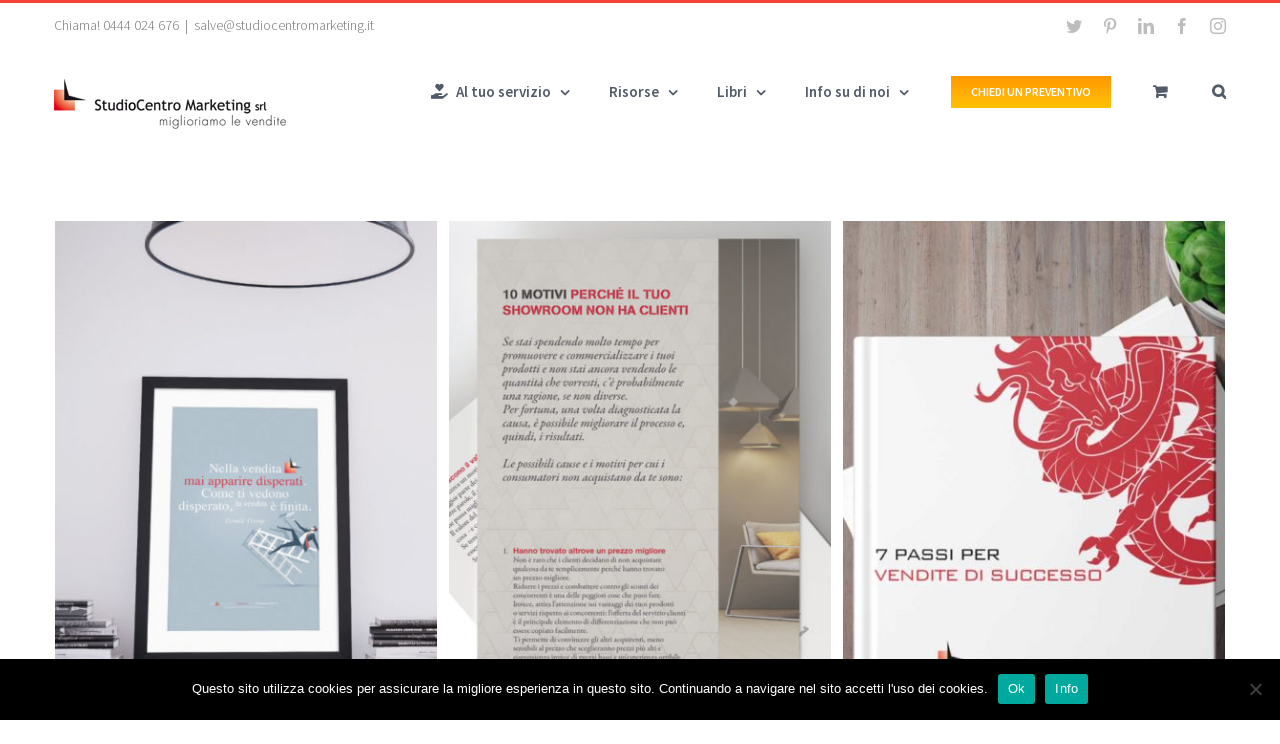

--- FILE ---
content_type: text/html; charset=UTF-8
request_url: https://www.studiocentromarketing.it/categoria_portfolio/venditori/
body_size: 22358
content:
<!DOCTYPE html>
<html class="avada-html-layout-wide avada-html-header-position-top avada-html-is-archive" lang="it-IT" prefix="og: http://ogp.me/ns# fb: http://ogp.me/ns/fb#">
<head>
	<meta http-equiv="X-UA-Compatible" content="IE=edge" />
	<meta http-equiv="Content-Type" content="text/html; charset=utf-8"/>
	<meta name="viewport" content="width=device-width, initial-scale=1" />
	<meta name='robots' content='index, follow, max-image-preview:large, max-snippet:-1, max-video-preview:-1' />
	<style>img:is([sizes="auto" i], [sizes^="auto," i]) { contain-intrinsic-size: 3000px 1500px }</style>
	
	<!-- This site is optimized with the Yoast SEO plugin v24.9 - https://yoast.com/wordpress/plugins/seo/ -->
	<title>Venditori Archivi - StudioCentro Marketing</title>
	<link rel="canonical" href="https://www.studiocentromarketing.it/categoria_portfolio/venditori/" />
	<link rel="next" href="https://www.studiocentromarketing.it/categoria_portfolio/venditori/page/2/" />
	<meta property="og:locale" content="it_IT" />
	<meta property="og:type" content="article" />
	<meta property="og:title" content="Venditori Archivi - StudioCentro Marketing" />
	<meta property="og:url" content="https://www.studiocentromarketing.it/categoria_portfolio/venditori/" />
	<meta property="og:site_name" content="StudioCentro Marketing" />
	<meta name="twitter:card" content="summary_large_image" />
	<script type="application/ld+json" class="yoast-schema-graph">{"@context":"https://schema.org","@graph":[{"@type":"CollectionPage","@id":"https://www.studiocentromarketing.it/categoria_portfolio/venditori/","url":"https://www.studiocentromarketing.it/categoria_portfolio/venditori/","name":"Venditori Archivi - StudioCentro Marketing","isPartOf":{"@id":"https://www.studiocentromarketing.it/#website"},"primaryImageOfPage":{"@id":"https://www.studiocentromarketing.it/categoria_portfolio/venditori/#primaryimage"},"image":{"@id":"https://www.studiocentromarketing.it/categoria_portfolio/venditori/#primaryimage"},"thumbnailUrl":"https://www.studiocentromarketing.it/wp-content/uploads/2019/05/pillole-pro-vendite-copertina.jpg","breadcrumb":{"@id":"https://www.studiocentromarketing.it/categoria_portfolio/venditori/#breadcrumb"},"inLanguage":"it-IT"},{"@type":"ImageObject","inLanguage":"it-IT","@id":"https://www.studiocentromarketing.it/categoria_portfolio/venditori/#primaryimage","url":"https://www.studiocentromarketing.it/wp-content/uploads/2019/05/pillole-pro-vendite-copertina.jpg","contentUrl":"https://www.studiocentromarketing.it/wp-content/uploads/2019/05/pillole-pro-vendite-copertina.jpg","width":595,"height":842,"caption":"copertina pillole pro vendite"},{"@type":"BreadcrumbList","@id":"https://www.studiocentromarketing.it/categoria_portfolio/venditori/#breadcrumb","itemListElement":[{"@type":"ListItem","position":1,"name":"Home","item":"https://www.studiocentromarketing.it/"},{"@type":"ListItem","position":2,"name":"Target","item":"https://www.studiocentromarketing.it/categoria_portfolio/target/"},{"@type":"ListItem","position":3,"name":"Venditori"}]},{"@type":"WebSite","@id":"https://www.studiocentromarketing.it/#website","url":"https://www.studiocentromarketing.it/","name":"StudioCentro Marketing","description":"Vendite migliori","potentialAction":[{"@type":"SearchAction","target":{"@type":"EntryPoint","urlTemplate":"https://www.studiocentromarketing.it/?s={search_term_string}"},"query-input":{"@type":"PropertyValueSpecification","valueRequired":true,"valueName":"search_term_string"}}],"inLanguage":"it-IT"}]}</script>
	<!-- / Yoast SEO plugin. -->


<link rel='dns-prefetch' href='//www.googletagmanager.com' />
<link rel="alternate" type="application/rss+xml" title="StudioCentro Marketing &raquo; Feed" href="https://www.studiocentromarketing.it/feed/" />
<link rel="alternate" type="application/rss+xml" title="StudioCentro Marketing &raquo; Feed dei commenti" href="https://www.studiocentromarketing.it/comments/feed/" />
		
		
		
		
		
		<link rel="alternate" type="application/rss+xml" title="Feed StudioCentro Marketing &raquo; Venditori Categorie Portfolio" href="https://www.studiocentromarketing.it/categoria_portfolio/venditori/feed/" />
<script type="text/javascript">
/* <![CDATA[ */
window._wpemojiSettings = {"baseUrl":"https:\/\/s.w.org\/images\/core\/emoji\/16.0.1\/72x72\/","ext":".png","svgUrl":"https:\/\/s.w.org\/images\/core\/emoji\/16.0.1\/svg\/","svgExt":".svg","source":{"concatemoji":"https:\/\/www.studiocentromarketing.it\/wp-includes\/js\/wp-emoji-release.min.js?ver=6.8.3"}};
/*! This file is auto-generated */
!function(s,n){var o,i,e;function c(e){try{var t={supportTests:e,timestamp:(new Date).valueOf()};sessionStorage.setItem(o,JSON.stringify(t))}catch(e){}}function p(e,t,n){e.clearRect(0,0,e.canvas.width,e.canvas.height),e.fillText(t,0,0);var t=new Uint32Array(e.getImageData(0,0,e.canvas.width,e.canvas.height).data),a=(e.clearRect(0,0,e.canvas.width,e.canvas.height),e.fillText(n,0,0),new Uint32Array(e.getImageData(0,0,e.canvas.width,e.canvas.height).data));return t.every(function(e,t){return e===a[t]})}function u(e,t){e.clearRect(0,0,e.canvas.width,e.canvas.height),e.fillText(t,0,0);for(var n=e.getImageData(16,16,1,1),a=0;a<n.data.length;a++)if(0!==n.data[a])return!1;return!0}function f(e,t,n,a){switch(t){case"flag":return n(e,"\ud83c\udff3\ufe0f\u200d\u26a7\ufe0f","\ud83c\udff3\ufe0f\u200b\u26a7\ufe0f")?!1:!n(e,"\ud83c\udde8\ud83c\uddf6","\ud83c\udde8\u200b\ud83c\uddf6")&&!n(e,"\ud83c\udff4\udb40\udc67\udb40\udc62\udb40\udc65\udb40\udc6e\udb40\udc67\udb40\udc7f","\ud83c\udff4\u200b\udb40\udc67\u200b\udb40\udc62\u200b\udb40\udc65\u200b\udb40\udc6e\u200b\udb40\udc67\u200b\udb40\udc7f");case"emoji":return!a(e,"\ud83e\udedf")}return!1}function g(e,t,n,a){var r="undefined"!=typeof WorkerGlobalScope&&self instanceof WorkerGlobalScope?new OffscreenCanvas(300,150):s.createElement("canvas"),o=r.getContext("2d",{willReadFrequently:!0}),i=(o.textBaseline="top",o.font="600 32px Arial",{});return e.forEach(function(e){i[e]=t(o,e,n,a)}),i}function t(e){var t=s.createElement("script");t.src=e,t.defer=!0,s.head.appendChild(t)}"undefined"!=typeof Promise&&(o="wpEmojiSettingsSupports",i=["flag","emoji"],n.supports={everything:!0,everythingExceptFlag:!0},e=new Promise(function(e){s.addEventListener("DOMContentLoaded",e,{once:!0})}),new Promise(function(t){var n=function(){try{var e=JSON.parse(sessionStorage.getItem(o));if("object"==typeof e&&"number"==typeof e.timestamp&&(new Date).valueOf()<e.timestamp+604800&&"object"==typeof e.supportTests)return e.supportTests}catch(e){}return null}();if(!n){if("undefined"!=typeof Worker&&"undefined"!=typeof OffscreenCanvas&&"undefined"!=typeof URL&&URL.createObjectURL&&"undefined"!=typeof Blob)try{var e="postMessage("+g.toString()+"("+[JSON.stringify(i),f.toString(),p.toString(),u.toString()].join(",")+"));",a=new Blob([e],{type:"text/javascript"}),r=new Worker(URL.createObjectURL(a),{name:"wpTestEmojiSupports"});return void(r.onmessage=function(e){c(n=e.data),r.terminate(),t(n)})}catch(e){}c(n=g(i,f,p,u))}t(n)}).then(function(e){for(var t in e)n.supports[t]=e[t],n.supports.everything=n.supports.everything&&n.supports[t],"flag"!==t&&(n.supports.everythingExceptFlag=n.supports.everythingExceptFlag&&n.supports[t]);n.supports.everythingExceptFlag=n.supports.everythingExceptFlag&&!n.supports.flag,n.DOMReady=!1,n.readyCallback=function(){n.DOMReady=!0}}).then(function(){return e}).then(function(){var e;n.supports.everything||(n.readyCallback(),(e=n.source||{}).concatemoji?t(e.concatemoji):e.wpemoji&&e.twemoji&&(t(e.twemoji),t(e.wpemoji)))}))}((window,document),window._wpemojiSettings);
/* ]]> */
</script>
<style id='wp-emoji-styles-inline-css' type='text/css'>

	img.wp-smiley, img.emoji {
		display: inline !important;
		border: none !important;
		box-shadow: none !important;
		height: 1em !important;
		width: 1em !important;
		margin: 0 0.07em !important;
		vertical-align: -0.1em !important;
		background: none !important;
		padding: 0 !important;
	}
</style>
<style id='classic-theme-styles-inline-css' type='text/css'>
/*! This file is auto-generated */
.wp-block-button__link{color:#fff;background-color:#32373c;border-radius:9999px;box-shadow:none;text-decoration:none;padding:calc(.667em + 2px) calc(1.333em + 2px);font-size:1.125em}.wp-block-file__button{background:#32373c;color:#fff;text-decoration:none}
</style>
<style id='global-styles-inline-css' type='text/css'>
:root{--wp--preset--aspect-ratio--square: 1;--wp--preset--aspect-ratio--4-3: 4/3;--wp--preset--aspect-ratio--3-4: 3/4;--wp--preset--aspect-ratio--3-2: 3/2;--wp--preset--aspect-ratio--2-3: 2/3;--wp--preset--aspect-ratio--16-9: 16/9;--wp--preset--aspect-ratio--9-16: 9/16;--wp--preset--color--black: #000000;--wp--preset--color--cyan-bluish-gray: #abb8c3;--wp--preset--color--white: #ffffff;--wp--preset--color--pale-pink: #f78da7;--wp--preset--color--vivid-red: #cf2e2e;--wp--preset--color--luminous-vivid-orange: #ff6900;--wp--preset--color--luminous-vivid-amber: #fcb900;--wp--preset--color--light-green-cyan: #7bdcb5;--wp--preset--color--vivid-green-cyan: #00d084;--wp--preset--color--pale-cyan-blue: #8ed1fc;--wp--preset--color--vivid-cyan-blue: #0693e3;--wp--preset--color--vivid-purple: #9b51e0;--wp--preset--gradient--vivid-cyan-blue-to-vivid-purple: linear-gradient(135deg,rgba(6,147,227,1) 0%,rgb(155,81,224) 100%);--wp--preset--gradient--light-green-cyan-to-vivid-green-cyan: linear-gradient(135deg,rgb(122,220,180) 0%,rgb(0,208,130) 100%);--wp--preset--gradient--luminous-vivid-amber-to-luminous-vivid-orange: linear-gradient(135deg,rgba(252,185,0,1) 0%,rgba(255,105,0,1) 100%);--wp--preset--gradient--luminous-vivid-orange-to-vivid-red: linear-gradient(135deg,rgba(255,105,0,1) 0%,rgb(207,46,46) 100%);--wp--preset--gradient--very-light-gray-to-cyan-bluish-gray: linear-gradient(135deg,rgb(238,238,238) 0%,rgb(169,184,195) 100%);--wp--preset--gradient--cool-to-warm-spectrum: linear-gradient(135deg,rgb(74,234,220) 0%,rgb(151,120,209) 20%,rgb(207,42,186) 40%,rgb(238,44,130) 60%,rgb(251,105,98) 80%,rgb(254,248,76) 100%);--wp--preset--gradient--blush-light-purple: linear-gradient(135deg,rgb(255,206,236) 0%,rgb(152,150,240) 100%);--wp--preset--gradient--blush-bordeaux: linear-gradient(135deg,rgb(254,205,165) 0%,rgb(254,45,45) 50%,rgb(107,0,62) 100%);--wp--preset--gradient--luminous-dusk: linear-gradient(135deg,rgb(255,203,112) 0%,rgb(199,81,192) 50%,rgb(65,88,208) 100%);--wp--preset--gradient--pale-ocean: linear-gradient(135deg,rgb(255,245,203) 0%,rgb(182,227,212) 50%,rgb(51,167,181) 100%);--wp--preset--gradient--electric-grass: linear-gradient(135deg,rgb(202,248,128) 0%,rgb(113,206,126) 100%);--wp--preset--gradient--midnight: linear-gradient(135deg,rgb(2,3,129) 0%,rgb(40,116,252) 100%);--wp--preset--font-size--small: 16.5px;--wp--preset--font-size--medium: 20px;--wp--preset--font-size--large: 33px;--wp--preset--font-size--x-large: 42px;--wp--preset--font-size--normal: 22px;--wp--preset--font-size--xlarge: 44px;--wp--preset--font-size--huge: 66px;--wp--preset--spacing--20: 0.44rem;--wp--preset--spacing--30: 0.67rem;--wp--preset--spacing--40: 1rem;--wp--preset--spacing--50: 1.5rem;--wp--preset--spacing--60: 2.25rem;--wp--preset--spacing--70: 3.38rem;--wp--preset--spacing--80: 5.06rem;--wp--preset--shadow--natural: 6px 6px 9px rgba(0, 0, 0, 0.2);--wp--preset--shadow--deep: 12px 12px 50px rgba(0, 0, 0, 0.4);--wp--preset--shadow--sharp: 6px 6px 0px rgba(0, 0, 0, 0.2);--wp--preset--shadow--outlined: 6px 6px 0px -3px rgba(255, 255, 255, 1), 6px 6px rgba(0, 0, 0, 1);--wp--preset--shadow--crisp: 6px 6px 0px rgba(0, 0, 0, 1);}:where(.is-layout-flex){gap: 0.5em;}:where(.is-layout-grid){gap: 0.5em;}body .is-layout-flex{display: flex;}.is-layout-flex{flex-wrap: wrap;align-items: center;}.is-layout-flex > :is(*, div){margin: 0;}body .is-layout-grid{display: grid;}.is-layout-grid > :is(*, div){margin: 0;}:where(.wp-block-columns.is-layout-flex){gap: 2em;}:where(.wp-block-columns.is-layout-grid){gap: 2em;}:where(.wp-block-post-template.is-layout-flex){gap: 1.25em;}:where(.wp-block-post-template.is-layout-grid){gap: 1.25em;}.has-black-color{color: var(--wp--preset--color--black) !important;}.has-cyan-bluish-gray-color{color: var(--wp--preset--color--cyan-bluish-gray) !important;}.has-white-color{color: var(--wp--preset--color--white) !important;}.has-pale-pink-color{color: var(--wp--preset--color--pale-pink) !important;}.has-vivid-red-color{color: var(--wp--preset--color--vivid-red) !important;}.has-luminous-vivid-orange-color{color: var(--wp--preset--color--luminous-vivid-orange) !important;}.has-luminous-vivid-amber-color{color: var(--wp--preset--color--luminous-vivid-amber) !important;}.has-light-green-cyan-color{color: var(--wp--preset--color--light-green-cyan) !important;}.has-vivid-green-cyan-color{color: var(--wp--preset--color--vivid-green-cyan) !important;}.has-pale-cyan-blue-color{color: var(--wp--preset--color--pale-cyan-blue) !important;}.has-vivid-cyan-blue-color{color: var(--wp--preset--color--vivid-cyan-blue) !important;}.has-vivid-purple-color{color: var(--wp--preset--color--vivid-purple) !important;}.has-black-background-color{background-color: var(--wp--preset--color--black) !important;}.has-cyan-bluish-gray-background-color{background-color: var(--wp--preset--color--cyan-bluish-gray) !important;}.has-white-background-color{background-color: var(--wp--preset--color--white) !important;}.has-pale-pink-background-color{background-color: var(--wp--preset--color--pale-pink) !important;}.has-vivid-red-background-color{background-color: var(--wp--preset--color--vivid-red) !important;}.has-luminous-vivid-orange-background-color{background-color: var(--wp--preset--color--luminous-vivid-orange) !important;}.has-luminous-vivid-amber-background-color{background-color: var(--wp--preset--color--luminous-vivid-amber) !important;}.has-light-green-cyan-background-color{background-color: var(--wp--preset--color--light-green-cyan) !important;}.has-vivid-green-cyan-background-color{background-color: var(--wp--preset--color--vivid-green-cyan) !important;}.has-pale-cyan-blue-background-color{background-color: var(--wp--preset--color--pale-cyan-blue) !important;}.has-vivid-cyan-blue-background-color{background-color: var(--wp--preset--color--vivid-cyan-blue) !important;}.has-vivid-purple-background-color{background-color: var(--wp--preset--color--vivid-purple) !important;}.has-black-border-color{border-color: var(--wp--preset--color--black) !important;}.has-cyan-bluish-gray-border-color{border-color: var(--wp--preset--color--cyan-bluish-gray) !important;}.has-white-border-color{border-color: var(--wp--preset--color--white) !important;}.has-pale-pink-border-color{border-color: var(--wp--preset--color--pale-pink) !important;}.has-vivid-red-border-color{border-color: var(--wp--preset--color--vivid-red) !important;}.has-luminous-vivid-orange-border-color{border-color: var(--wp--preset--color--luminous-vivid-orange) !important;}.has-luminous-vivid-amber-border-color{border-color: var(--wp--preset--color--luminous-vivid-amber) !important;}.has-light-green-cyan-border-color{border-color: var(--wp--preset--color--light-green-cyan) !important;}.has-vivid-green-cyan-border-color{border-color: var(--wp--preset--color--vivid-green-cyan) !important;}.has-pale-cyan-blue-border-color{border-color: var(--wp--preset--color--pale-cyan-blue) !important;}.has-vivid-cyan-blue-border-color{border-color: var(--wp--preset--color--vivid-cyan-blue) !important;}.has-vivid-purple-border-color{border-color: var(--wp--preset--color--vivid-purple) !important;}.has-vivid-cyan-blue-to-vivid-purple-gradient-background{background: var(--wp--preset--gradient--vivid-cyan-blue-to-vivid-purple) !important;}.has-light-green-cyan-to-vivid-green-cyan-gradient-background{background: var(--wp--preset--gradient--light-green-cyan-to-vivid-green-cyan) !important;}.has-luminous-vivid-amber-to-luminous-vivid-orange-gradient-background{background: var(--wp--preset--gradient--luminous-vivid-amber-to-luminous-vivid-orange) !important;}.has-luminous-vivid-orange-to-vivid-red-gradient-background{background: var(--wp--preset--gradient--luminous-vivid-orange-to-vivid-red) !important;}.has-very-light-gray-to-cyan-bluish-gray-gradient-background{background: var(--wp--preset--gradient--very-light-gray-to-cyan-bluish-gray) !important;}.has-cool-to-warm-spectrum-gradient-background{background: var(--wp--preset--gradient--cool-to-warm-spectrum) !important;}.has-blush-light-purple-gradient-background{background: var(--wp--preset--gradient--blush-light-purple) !important;}.has-blush-bordeaux-gradient-background{background: var(--wp--preset--gradient--blush-bordeaux) !important;}.has-luminous-dusk-gradient-background{background: var(--wp--preset--gradient--luminous-dusk) !important;}.has-pale-ocean-gradient-background{background: var(--wp--preset--gradient--pale-ocean) !important;}.has-electric-grass-gradient-background{background: var(--wp--preset--gradient--electric-grass) !important;}.has-midnight-gradient-background{background: var(--wp--preset--gradient--midnight) !important;}.has-small-font-size{font-size: var(--wp--preset--font-size--small) !important;}.has-medium-font-size{font-size: var(--wp--preset--font-size--medium) !important;}.has-large-font-size{font-size: var(--wp--preset--font-size--large) !important;}.has-x-large-font-size{font-size: var(--wp--preset--font-size--x-large) !important;}
:where(.wp-block-post-template.is-layout-flex){gap: 1.25em;}:where(.wp-block-post-template.is-layout-grid){gap: 1.25em;}
:where(.wp-block-columns.is-layout-flex){gap: 2em;}:where(.wp-block-columns.is-layout-grid){gap: 2em;}
:root :where(.wp-block-pullquote){font-size: 1.5em;line-height: 1.6;}
</style>
<link rel='stylesheet' id='cookie-notice-front-css' href='https://www.studiocentromarketing.it/wp-content/plugins/cookie-notice/css/front.min.css?ver=2.5.6' type='text/css' media='all' />
<style id='woocommerce-inline-inline-css' type='text/css'>
.woocommerce form .form-row .required { visibility: visible; }
</style>
<link rel='stylesheet' id='brands-styles-css' href='https://www.studiocentromarketing.it/wp-content/plugins/woocommerce/assets/css/brands.css?ver=9.8.1' type='text/css' media='all' />
<!--[if IE]>
<link rel='stylesheet' id='avada-IE-css' href='https://www.studiocentromarketing.it/wp-content/themes/Avada/assets/css/dynamic/ie.min.css?ver=7.3' type='text/css' media='all' />
<style id='avada-IE-inline-css' type='text/css'>
.avada-select-parent .select-arrow{background-color:#ffffff}
.select-arrow{background-color:#ffffff}
</style>
<![endif]-->
<link rel='stylesheet' id='fusion-dynamic-css-css' href='https://www.studiocentromarketing.it/wp-content/uploads/fusion-styles/e571ad3d7fc65375fe83a61b3ee655ff.min.css?ver=3.3' type='text/css' media='all' />
<script type="text/template" id="tmpl-variation-template">
	<div class="woocommerce-variation-description">{{{ data.variation.variation_description }}}</div>
	<div class="woocommerce-variation-price">{{{ data.variation.price_html }}}</div>
	<div class="woocommerce-variation-availability">{{{ data.variation.availability_html }}}</div>
</script>
<script type="text/template" id="tmpl-unavailable-variation-template">
	<p role="alert">Questo prodotto non è disponibile. Scegli un&#039;altra combinazione.</p>
</script>
<script type="text/javascript" id="woocommerce-google-analytics-integration-gtag-js-after">
/* <![CDATA[ */
/* Google Analytics for WooCommerce (gtag.js) */
					window.dataLayer = window.dataLayer || [];
					function gtag(){dataLayer.push(arguments);}
					// Set up default consent state.
					for ( const mode of [{"analytics_storage":"denied","ad_storage":"denied","ad_user_data":"denied","ad_personalization":"denied","region":["AT","BE","BG","HR","CY","CZ","DK","EE","FI","FR","DE","GR","HU","IS","IE","IT","LV","LI","LT","LU","MT","NL","NO","PL","PT","RO","SK","SI","ES","SE","GB","CH"]}] || [] ) {
						gtag( "consent", "default", { "wait_for_update": 500, ...mode } );
					}
					gtag("js", new Date());
					gtag("set", "developer_id.dOGY3NW", true);
					gtag("config", "UA-855541-1", {"track_404":true,"allow_google_signals":true,"logged_in":false,"linker":{"domains":[],"allow_incoming":false},"custom_map":{"dimension1":"logged_in"}});
/* ]]> */
</script>
<script type="text/javascript" src="https://www.studiocentromarketing.it/wp-includes/js/jquery/jquery.min.js?ver=3.7.1" id="jquery-core-js"></script>
<script type="text/javascript" src="https://www.studiocentromarketing.it/wp-includes/js/jquery/jquery-migrate.min.js?ver=3.4.1" id="jquery-migrate-js"></script>
<script type="text/javascript" src="https://www.studiocentromarketing.it/wp-content/plugins/woocommerce/assets/js/jquery-blockui/jquery.blockUI.min.js?ver=2.7.0-wc.9.8.1" id="jquery-blockui-js" defer="defer" data-wp-strategy="defer"></script>
<script type="text/javascript" id="wc-add-to-cart-js-extra">
/* <![CDATA[ */
var wc_add_to_cart_params = {"ajax_url":"\/wp-admin\/admin-ajax.php","wc_ajax_url":"\/?wc-ajax=%%endpoint%%","i18n_view_cart":"Visualizza carrello","cart_url":"https:\/\/www.studiocentromarketing.it\/cart\/","is_cart":"","cart_redirect_after_add":"no"};
/* ]]> */
</script>
<script type="text/javascript" src="https://www.studiocentromarketing.it/wp-content/plugins/woocommerce/assets/js/frontend/add-to-cart.min.js?ver=9.8.1" id="wc-add-to-cart-js" defer="defer" data-wp-strategy="defer"></script>
<script type="text/javascript" src="https://www.studiocentromarketing.it/wp-content/plugins/woocommerce/assets/js/js-cookie/js.cookie.min.js?ver=2.1.4-wc.9.8.1" id="js-cookie-js" defer="defer" data-wp-strategy="defer"></script>
<script type="text/javascript" id="woocommerce-js-extra">
/* <![CDATA[ */
var woocommerce_params = {"ajax_url":"\/wp-admin\/admin-ajax.php","wc_ajax_url":"\/?wc-ajax=%%endpoint%%","i18n_password_show":"Mostra password","i18n_password_hide":"Nascondi password"};
/* ]]> */
</script>
<script type="text/javascript" src="https://www.studiocentromarketing.it/wp-content/plugins/woocommerce/assets/js/frontend/woocommerce.min.js?ver=9.8.1" id="woocommerce-js" defer="defer" data-wp-strategy="defer"></script>
<script type="text/javascript" src="https://www.studiocentromarketing.it/wp-includes/js/underscore.min.js?ver=1.13.7" id="underscore-js"></script>
<script type="text/javascript" id="wp-util-js-extra">
/* <![CDATA[ */
var _wpUtilSettings = {"ajax":{"url":"\/wp-admin\/admin-ajax.php"}};
/* ]]> */
</script>
<script type="text/javascript" src="https://www.studiocentromarketing.it/wp-includes/js/wp-util.min.js?ver=6.8.3" id="wp-util-js"></script>
<script type="text/javascript" id="wc-add-to-cart-variation-js-extra">
/* <![CDATA[ */
var wc_add_to_cart_variation_params = {"wc_ajax_url":"\/?wc-ajax=%%endpoint%%","i18n_no_matching_variations_text":"Nessun prodotto corrisponde alla tua scelta. Prova con un'altra combinazione.","i18n_make_a_selection_text":"Seleziona le opzioni del prodotto prima di aggiungerlo al carrello.","i18n_unavailable_text":"Questo prodotto non \u00e8 disponibile. Scegli un'altra combinazione.","i18n_reset_alert_text":"La tua selezione \u00e8 stata azzerata. Seleziona le opzioni del prodotto prima di aggiungerlo al carrello."};
/* ]]> */
</script>
<script type="text/javascript" src="https://www.studiocentromarketing.it/wp-content/plugins/woocommerce/assets/js/frontend/add-to-cart-variation.min.js?ver=9.8.1" id="wc-add-to-cart-variation-js" defer="defer" data-wp-strategy="defer"></script>
<link rel="https://api.w.org/" href="https://www.studiocentromarketing.it/wp-json/" /><link rel="alternate" title="JSON" type="application/json" href="https://www.studiocentromarketing.it/wp-json/wp/v2/portfolio_category/236" /><link rel="EditURI" type="application/rsd+xml" title="RSD" href="https://www.studiocentromarketing.it/xmlrpc.php?rsd" />
<meta name="generator" content="WordPress 6.8.3" />
<meta name="generator" content="WooCommerce 9.8.1" />
<style type="text/css" id="css-fb-visibility">@media screen and (max-width: 640px){body:not(.fusion-builder-ui-wireframe) .fusion-no-small-visibility{display:none !important;}body:not(.fusion-builder-ui-wireframe) .sm-text-align-center{text-align:center !important;}body:not(.fusion-builder-ui-wireframe) .sm-text-align-left{text-align:left !important;}body:not(.fusion-builder-ui-wireframe) .sm-text-align-right{text-align:right !important;}body:not(.fusion-builder-ui-wireframe) .sm-mx-auto{margin-left:auto !important;margin-right:auto !important;}body:not(.fusion-builder-ui-wireframe) .sm-ml-auto{margin-left:auto !important;}body:not(.fusion-builder-ui-wireframe) .sm-mr-auto{margin-right:auto !important;}body:not(.fusion-builder-ui-wireframe) .fusion-absolute-position-small{position:absolute;top:auto;width:100%;}}@media screen and (min-width: 641px) and (max-width: 1024px){body:not(.fusion-builder-ui-wireframe) .fusion-no-medium-visibility{display:none !important;}body:not(.fusion-builder-ui-wireframe) .md-text-align-center{text-align:center !important;}body:not(.fusion-builder-ui-wireframe) .md-text-align-left{text-align:left !important;}body:not(.fusion-builder-ui-wireframe) .md-text-align-right{text-align:right !important;}body:not(.fusion-builder-ui-wireframe) .md-mx-auto{margin-left:auto !important;margin-right:auto !important;}body:not(.fusion-builder-ui-wireframe) .md-ml-auto{margin-left:auto !important;}body:not(.fusion-builder-ui-wireframe) .md-mr-auto{margin-right:auto !important;}body:not(.fusion-builder-ui-wireframe) .fusion-absolute-position-medium{position:absolute;top:auto;width:100%;}}@media screen and (min-width: 1025px){body:not(.fusion-builder-ui-wireframe) .fusion-no-large-visibility{display:none !important;}body:not(.fusion-builder-ui-wireframe) .lg-text-align-center{text-align:center !important;}body:not(.fusion-builder-ui-wireframe) .lg-text-align-left{text-align:left !important;}body:not(.fusion-builder-ui-wireframe) .lg-text-align-right{text-align:right !important;}body:not(.fusion-builder-ui-wireframe) .lg-mx-auto{margin-left:auto !important;margin-right:auto !important;}body:not(.fusion-builder-ui-wireframe) .lg-ml-auto{margin-left:auto !important;}body:not(.fusion-builder-ui-wireframe) .lg-mr-auto{margin-right:auto !important;}body:not(.fusion-builder-ui-wireframe) .fusion-absolute-position-large{position:absolute;top:auto;width:100%;}}</style>	<noscript><style>.woocommerce-product-gallery{ opacity: 1 !important; }</style></noscript>
			<script type="text/javascript">
			var doc = document.documentElement;
			doc.setAttribute( 'data-useragent', navigator.userAgent );
		</script>
		<script>
  (function(i,s,o,g,r,a,m){i['GoogleAnalyticsObject']=r;i[r]=i[r]||function(){
  (i[r].q=i[r].q||[]).push(arguments)},i[r].l=1*new Date();a=s.createElement(o),
  m=s.getElementsByTagName(o)[0];a.async=1;a.src=g;m.parentNode.insertBefore(a,m)
  })(window,document,'script','https://www.google-analytics.com/analytics.js','ga');

  ga('create', 'UA-855541-1', 'auto');
  ga('send', 'pageview');

</script>
	<script id="mcjs">!function(c,h,i,m,p){m=c.createElement(h),p=c.getElementsByTagName(h)[0],m.async=1,m.src=i,p.parentNode.insertBefore(m,p)}(document,"script","https://chimpstatic.com/mcjs-connected/js/users/c68c36602a9b2977736961478/bb15b04516f45b95cae7307d0.js");</script>
<meta name="p:domain_verify" content="e280ad57dd872fa4570c8f875f0e3768"/></head>

<body class="archive tax-portfolio_category term-venditori term-236 wp-theme-Avada theme-Avada cookies-not-set woocommerce-no-js fusion-image-hovers fusion-pagination-sizing fusion-button_size-xlarge fusion-button_type-flat fusion-button_span-yes avada-image-rollover-circle-yes avada-image-rollover-yes avada-image-rollover-direction-left fusion-has-button-gradient fusion-body ltr fusion-sticky-header no-mobile-slidingbar avada-has-rev-slider-styles fusion-disable-outline fusion-sub-menu-fade mobile-logo-pos-left layout-wide-mode avada-has-boxed-modal-shadow-none layout-scroll-offset-full avada-has-zero-margin-offset-top fusion-top-header menu-text-align-center fusion-woo-product-design-clean fusion-woo-shop-page-columns-6 fusion-woo-related-columns-6 fusion-woo-archive-page-columns-6 avada-has-woo-gallery-disabled woo-sale-badge-circle woo-outofstock-badge-top_bar mobile-menu-design-modern fusion-show-pagination-text fusion-header-layout-v2 avada-responsive avada-footer-fx-parallax-effect avada-menu-highlight-style-bar fusion-search-form-classic fusion-main-menu-search-dropdown fusion-avatar-square avada-dropdown-styles avada-blog-layout-medium alternate avada-blog-archive-layout-medium alternate avada-header-shadow-no avada-menu-icon-position-left avada-has-megamenu-shadow avada-has-header-100-width avada-has-main-nav-search-icon avada-has-titlebar-hide avada-header-border-color-full-transparent avada-has-pagination-padding avada-flyout-menu-direction-fade avada-ec-views-v1" >
		<a class="skip-link screen-reader-text" href="#content">Salta al contenuto</a>

	<div id="boxed-wrapper">
		<div class="fusion-sides-frame"></div>
		<div id="wrapper" class="fusion-wrapper">
			<div id="home" style="position:relative;top:-1px;"></div>
			
				
			<header class="fusion-header-wrapper">
				<div class="fusion-header-v2 fusion-logo-alignment fusion-logo-left fusion-sticky-menu- fusion-sticky-logo- fusion-mobile-logo-  fusion-mobile-menu-design-modern">
					
<div class="fusion-secondary-header">
	<div class="fusion-row">
					<div class="fusion-alignleft">
				<div class="fusion-contact-info"><span class="fusion-contact-info-phone-number">Chiama! 0444 024 676</span><span class="fusion-header-separator">|</span><span class="fusion-contact-info-email-address"><a href="mailto:s&#97;&#108;v&#101;&#64;s&#116;ud&#105;&#111;&#99;&#101;&#110;tr&#111;m&#97;r&#107;et&#105;n&#103;&#46;&#105;t">s&#97;&#108;v&#101;&#64;s&#116;ud&#105;&#111;&#99;&#101;&#110;tr&#111;m&#97;r&#107;et&#105;n&#103;&#46;&#105;t</a></span></div>			</div>
							<div class="fusion-alignright">
				<div class="fusion-social-links-header"><div class="fusion-social-networks"><div class="fusion-social-networks-wrapper"><a  class="fusion-social-network-icon fusion-tooltip fusion-twitter fusion-icon-twitter" style data-placement="bottom" data-title="Twitter" data-toggle="tooltip" title="Twitter" href="https://twitter.com/StudioCentroMK" target="_blank" rel="noopener noreferrer"><span class="screen-reader-text">Twitter</span></a><a  class="fusion-social-network-icon fusion-tooltip fusion-pinterest fusion-icon-pinterest" style data-placement="bottom" data-title="Pinterest" data-toggle="tooltip" title="Pinterest" href="https://it.pinterest.com/studiocentromk/" target="_blank" rel="noopener noreferrer"><span class="screen-reader-text">Pinterest</span></a><a  class="fusion-social-network-icon fusion-tooltip fusion-linkedin fusion-icon-linkedin" style data-placement="bottom" data-title="LinkedIn" data-toggle="tooltip" title="LinkedIn" href="https://www.linkedin.com/company/studiocentro-marketing" target="_blank" rel="noopener noreferrer"><span class="screen-reader-text">LinkedIn</span></a><a  class="fusion-social-network-icon fusion-tooltip fusion-facebook fusion-icon-facebook" style data-placement="bottom" data-title="Facebook" data-toggle="tooltip" title="Facebook" href="https://www.facebook.com/studiocentromarketing/" target="_blank" rel="noopener noreferrer"><span class="screen-reader-text">Facebook</span></a><a  class="fusion-social-network-icon fusion-tooltip fusion-instagram fusion-icon-instagram" style data-placement="bottom" data-title="Instagram" data-toggle="tooltip" title="Instagram" href="https://www.instagram.com/vivianabarocco/" target="_blank" rel="noopener noreferrer"><span class="screen-reader-text">Instagram</span></a></div></div></div>			</div>
			</div>
</div>
<div class="fusion-header-sticky-height"></div>
<div class="fusion-header">
	<div class="fusion-row">
					<div class="fusion-logo" data-margin-top="31px" data-margin-bottom="31px" data-margin-left="0px" data-margin-right="0px">
			<a class="fusion-logo-link"  href="https://www.studiocentromarketing.it/" >

						<!-- standard logo -->
			<img src="https://www.studiocentromarketing.it/wp-content/uploads/2016/09/Studio-centro-marketing.png" srcset="https://www.studiocentromarketing.it/wp-content/uploads/2016/09/Studio-centro-marketing.png 1x" width="232" height="50" alt="StudioCentro Marketing Logo" data-retina_logo_url="" class="fusion-standard-logo" />

			
					</a>
		</div>		<nav class="fusion-main-menu" aria-label="Menu Principale"><ul id="menu-main-menu" class="fusion-menu"><li  id="menu-item-3806"  class="menu-item menu-item-type-custom menu-item-object-custom menu-item-has-children menu-item-3806 fusion-megamenu-menu "  data-item-id="3806"><a  href="#" class="fusion-flex-link fusion-bar-highlight"><span class="fusion-megamenu-icon"><i class="glyphicon fa-hand-holding-heart fas" aria-hidden="true"></i></span><span class="menu-text">Al tuo servizio</span> <span class="fusion-caret"><i class="fusion-dropdown-indicator" aria-hidden="true"></i></span></a><div class="fusion-megamenu-wrapper fusion-columns-3 columns-per-row-3 columns-3 col-span-12 fusion-megamenu-fullwidth"><div class="row"><div class="fusion-megamenu-holder" style="width:1170px;" data-width="1170px"><ul class="fusion-megamenu"><li  id="menu-item-847"  class="menu-item menu-item-type-post_type menu-item-object-page menu-item-has-children menu-item-847 fusion-megamenu-submenu fusion-megamenu-columns-3 col-lg-4 col-md-4 col-sm-4" ><div class='fusion-megamenu-title'><a href="https://www.studiocentromarketing.it/produrre-clienti/"><span class="fusion-megamenu-icon"><i class="glyphicon fa-child fas" aria-hidden="true"></i></span>Produrre clienti</a></div><ul class="sub-menu"><li  id="menu-item-3821"  class="menu-item menu-item-type-post_type menu-item-object-page menu-item-3821" ><a  href="https://www.studiocentromarketing.it/produrre-clienti/sito-che-lavora/" class="fusion-bar-highlight fusion-has-highlight-label"><span><span class="fusion-megamenu-icon"><i class="glyphicon fa-mouse-pointer fas" aria-hidden="true"></i></span>Website design e redesign<span class="fusion-menu-highlight-label" style="">Sito che lavora</span></span></a></li><li  id="menu-item-2949"  class="menu-item menu-item-type-post_type menu-item-object-page menu-item-2949" ><a  href="https://www.studiocentromarketing.it/blocknotesmarketing/web-per-vendere-2/blog-per-ottenere-nuovi-contatti/" class="fusion-bar-highlight"><span><span class="fusion-megamenu-icon"><i class="glyphicon fa-blogger-b fab" aria-hidden="true"></i></span>Blog per ottenere nuovi contatti</span></a></li><li  id="menu-item-927"  class="menu-item menu-item-type-post_type menu-item-object-page menu-item-927" ><a  href="https://www.studiocentromarketing.it/produrre-clienti/programma-trova-clienti/" class="fusion-bar-highlight"><span><span class="fusion-megamenu-icon"><i class="glyphicon fa-people-carry fas" aria-hidden="true"></i></span>Programma trova clienti</span></a></li><li  id="menu-item-882"  class="menu-item menu-item-type-post_type menu-item-object-page menu-item-882" ><a  href="https://www.studiocentromarketing.it/produrre-clienti/lanciare-un-nuovo-prodotto/" class="fusion-bar-highlight"><span><span class="fusion-megamenu-icon"><i class="glyphicon fa-gift fas" aria-hidden="true"></i></span>Lanciare un nuovo prodotto</span></a></li></ul></li><li  id="menu-item-3817"  class="menu-item menu-item-type-post_type menu-item-object-page menu-item-has-children menu-item-3817 fusion-megamenu-submenu fusion-megamenu-columns-3 col-lg-4 col-md-4 col-sm-4" ><div class='fusion-megamenu-title'><a href="https://www.studiocentromarketing.it/comunicare-valore/"><span class="fusion-megamenu-icon"><i class="glyphicon fa-heart fas" aria-hidden="true"></i></span>Comunicare valore</a></div><ul class="sub-menu"><li  id="menu-item-848"  class="menu-item menu-item-type-post_type menu-item-object-page menu-item-848" ><a  href="https://www.studiocentromarketing.it/comunicare-valore/grafica-e-copywriting/" class="fusion-bar-highlight"><span><span class="fusion-megamenu-icon"><i class="glyphicon fa-pencil-alt fas" aria-hidden="true"></i></span>Grafica + Pubblicità</span></a></li><li  id="menu-item-738"  class="menu-item menu-item-type-post_type menu-item-object-page menu-item-738" ><a  href="https://www.studiocentromarketing.it/comunicare-valore/strategia-di-comunicazione/" class="fusion-bar-highlight"><span><span class="fusion-megamenu-icon"><i class="glyphicon fa-chess fas" aria-hidden="true"></i></span>Strategia di comunicazione</span></a></li><li  id="menu-item-736"  class="menu-item menu-item-type-post_type menu-item-object-page menu-item-736" ><a  href="https://www.studiocentromarketing.it/comunicare-valore/attivita-ufficio-stampa/" class="fusion-bar-highlight"><span><span class="fusion-megamenu-icon"><i class="glyphicon fa-amilia fab" aria-hidden="true"></i></span>Attività ufficio stampa</span></a></li><li  id="menu-item-737"  class="menu-item menu-item-type-post_type menu-item-object-page menu-item-737" ><a  href="https://www.studiocentromarketing.it/comunicare-valore/newsletter-e-mailing/" class="fusion-bar-highlight"><span><span class="fusion-megamenu-icon"><i class="glyphicon fa-newspaper fas" aria-hidden="true"></i></span>Newsletter e Mailing</span></a></li></ul></li><li  id="menu-item-3819"  class="menu-item menu-item-type-post_type menu-item-object-page menu-item-has-children menu-item-3819 fusion-megamenu-submenu fusion-megamenu-columns-3 col-lg-4 col-md-4 col-sm-4" ><div class='fusion-megamenu-title'><a href="https://www.studiocentromarketing.it/vendite-migliori/"><span class="fusion-megamenu-icon"><i class="glyphicon fa-rocket fas" aria-hidden="true"></i></span>Migliorare le vendite</a></div><ul class="sub-menu"><li  id="menu-item-864"  class="menu-item menu-item-type-post_type menu-item-object-page menu-item-864" ><a  href="https://www.studiocentromarketing.it/produrre-clienti/ricerche-di-mercato/" class="fusion-bar-highlight"><span><span class="fusion-megamenu-icon"><i class="glyphicon fa-phabricator fab" aria-hidden="true"></i></span>Ricerche di mercato</span></a></li><li  id="menu-item-1036"  class="menu-item menu-item-type-post_type menu-item-object-page menu-item-1036" ><a  href="https://www.studiocentromarketing.it/vendite-migliori/web-per-vendere/" class="fusion-bar-highlight"><span><span class="fusion-megamenu-icon"><i class="glyphicon fa-chart-line fas" aria-hidden="true"></i></span>WEB per dare forza alle vendite</span></a></li><li  id="menu-item-3878"  class="menu-item menu-item-type-post_type menu-item-object-page menu-item-3878" ><a  href="https://www.studiocentromarketing.it/vendite-migliori/localmarketing-per-farsi-conoscere-in-zona/" class="fusion-bar-highlight"><span><span class="fusion-megamenu-icon"><i class="glyphicon fa-map-marker fas" aria-hidden="true"></i></span>Local Marketing per farsi conoscere in zona</span></a></li></ul></li></ul></div><div style="clear:both;"></div></div></div></li><li  id="menu-item-2741"  class="menu-item menu-item-type-custom menu-item-object-custom menu-item-has-children menu-item-2741 fusion-dropdown-menu"  data-item-id="2741"><a  href="#" class="fusion-bar-highlight"><span class="menu-text">Risorse</span> <span class="fusion-caret"><i class="fusion-dropdown-indicator" aria-hidden="true"></i></span></a><ul class="sub-menu"><li  id="menu-item-1085"  class="menu-item menu-item-type-post_type menu-item-object-page menu-item-1085 fusion-dropdown-submenu" ><a  href="https://www.studiocentromarketing.it/risorse/" class="fusion-bar-highlight"><span><span class="fusion-megamenu-icon"><i class="glyphicon  fa fa-book" aria-hidden="true"></i></span>Documenti + Strumenti</span></a></li><li  id="menu-item-2192"  class="menu-item menu-item-type-post_type menu-item-object-page menu-item-2192 fusion-dropdown-submenu" ><a  href="https://www.studiocentromarketing.it/risorse/nostri-articoli-pubblicati-dalla-stampa/" class="fusion-bar-highlight"><span><span class="fusion-megamenu-icon"><i class="glyphicon  fa fa-file-text" aria-hidden="true"></i></span>Nostri articoli pubblicati dalla stampa</span></a></li><li  id="menu-item-1939"  class="menu-item menu-item-type-post_type menu-item-object-page menu-item-1939 fusion-dropdown-submenu" ><a  href="https://www.studiocentromarketing.it/blocknotesmarketing/" class="fusion-bar-highlight"><span><span class="fusion-megamenu-icon"><i class="glyphicon  fa fa-paper-plane" aria-hidden="true"></i></span>BLOG: BlocknotesMarketing</span></a></li></ul></li><li  id="menu-item-2753"  class="menu-item menu-item-type-custom menu-item-object-custom menu-item-has-children menu-item-2753 fusion-dropdown-menu"  data-item-id="2753"><a  href="#" class="fusion-bar-highlight"><span class="menu-text">Libri</span> <span class="fusion-caret"><i class="fusion-dropdown-indicator" aria-hidden="true"></i></span></a><ul class="sub-menu"><li  id="menu-item-1129"  class="menu-item menu-item-type-post_type menu-item-object-page menu-item-1129 fusion-dropdown-submenu" ><a  href="https://www.studiocentromarketing.it/shop/" class="fusion-bar-highlight"><span><span class="fusion-megamenu-icon"><i class="glyphicon  fa fa-book" aria-hidden="true"></i></span>shop Libri + Offerte</span></a></li><li  id="menu-item-2742"  class="menu-item menu-item-type-custom menu-item-object-custom menu-item-2742 fusion-dropdown-submenu" ><a  href="http://www.studiocentromarketing.it/my-account/orders/" class="fusion-bar-highlight"><span>Ordini</span></a></li><li  id="menu-item-2743"  class="menu-item menu-item-type-custom menu-item-object-custom menu-item-2743 fusion-dropdown-submenu" ><a  href="http://www.studiocentromarketing.it/my-account/downloads/" class="fusion-bar-highlight"><span>Download</span></a></li><li  id="menu-item-2744"  class="menu-item menu-item-type-custom menu-item-object-custom menu-item-2744 fusion-dropdown-submenu" ><a  href="http://www.studiocentromarketing.it/my-account/edit-address/" class="fusion-bar-highlight"><span>Indirizzi</span></a></li><li  id="menu-item-2745"  class="menu-item menu-item-type-custom menu-item-object-custom menu-item-2745 fusion-dropdown-submenu" ><a  href="http://www.studiocentromarketing.it/my-account/edit-account/" class="fusion-bar-highlight"><span>Dettagli account</span></a></li><li  id="menu-item-2747"  class="menu-item menu-item-type-custom menu-item-object-custom menu-item-2747 fusion-dropdown-submenu" ><a  href="http://www.studiocentromarketing.it/my-account/lost-password/" class="fusion-bar-highlight"><span>Password dimenticata</span></a></li></ul></li><li  id="menu-item-3484"  class="menu-item menu-item-type-custom menu-item-object-custom menu-item-has-children menu-item-3484 fusion-dropdown-menu"  data-item-id="3484"><a  href="#" class="fusion-bar-highlight"><span class="menu-text">Info su di noi</span> <span class="fusion-caret"><i class="fusion-dropdown-indicator" aria-hidden="true"></i></span></a><ul class="sub-menu"><li  id="menu-item-3042"  class="menu-item menu-item-type-post_type menu-item-object-page menu-item-3042 fusion-dropdown-submenu" ><a  href="https://www.studiocentromarketing.it/dicono-di-studiocentro-marketing/" class="fusion-bar-highlight"><span>Dicono di noi</span></a></li><li  id="menu-item-3865"  class="menu-item menu-item-type-post_type menu-item-object-page menu-item-3865 fusion-dropdown-submenu" ><a  href="https://www.studiocentromarketing.it/ci-hanno-scelto/" class="fusion-bar-highlight"><span>Ci hanno scelto</span></a></li><li  id="menu-item-3483"  class="menu-item menu-item-type-post_type menu-item-object-page menu-item-3483 fusion-dropdown-submenu" ><a  href="https://www.studiocentromarketing.it/dove-siamo/" class="fusion-bar-highlight"><span>Dove siamo</span></a></li><li  id="menu-item-3767"  class="menu-item menu-item-type-post_type menu-item-object-page menu-item-3767 fusion-dropdown-submenu" ><a  href="https://www.studiocentromarketing.it/chiedi-un-preventivo/" class="fusion-bar-highlight"><span>Chiedi un preventivo</span></a></li></ul></li><li  id="menu-item-3846"  class="menu-item menu-item-type-post_type menu-item-object-page menu-item-3846 fusion-menu-item-button"  data-item-id="3846"><a  href="https://www.studiocentromarketing.it/chiedi-un-preventivo/" class="fusion-bar-highlight"><span class="menu-text fusion-button button-default button-small">Chiedi un preventivo</span></a></li><li class="fusion-custom-menu-item fusion-menu-cart fusion-main-menu-cart fusion-widget-cart-counter"><a class="fusion-main-menu-icon fusion-bar-highlight" href="https://www.studiocentromarketing.it/cart/"><span class="menu-text" aria-label="Visualizza carrello"></span></a></li><li class="fusion-custom-menu-item fusion-main-menu-search"><a class="fusion-main-menu-icon fusion-bar-highlight" href="#" aria-label="Cerca" data-title="Cerca" title="Cerca" role="button" aria-expanded="false"></a><div class="fusion-custom-menu-item-contents">		<form role="search" class="searchform fusion-search-form  fusion-search-form-classic" method="get" action="https://www.studiocentromarketing.it/">
			<div class="fusion-search-form-content">

				
				<div class="fusion-search-field search-field">
					<label><span class="screen-reader-text">Cerca per:</span>
													<input type="search" value="" name="s" class="s" placeholder="Cerca..." required aria-required="true" aria-label="Cerca..."/>
											</label>
				</div>
				<div class="fusion-search-button search-button">
					<input type="submit" class="fusion-search-submit searchsubmit" aria-label="Cerca" value="&#xf002;" />
									</div>

				
			</div>


			
		</form>
		</div></li></ul></nav>	<div class="fusion-mobile-menu-icons">
							<a href="#" class="fusion-icon fusion-icon-bars" aria-label="Attiva/Disattiva menu mobile" aria-expanded="false"></a>
		
		
		
					<a href="https://www.studiocentromarketing.it/cart/" class="fusion-icon fusion-icon-shopping-cart"  aria-label="Attiva/Disattiva Carrello Mobile"></a>
			</div>

<nav class="fusion-mobile-nav-holder fusion-mobile-menu-text-align-left" aria-label="Menu Mobile Principale"></nav>

					</div>
</div>
				</div>
				<div class="fusion-clearfix"></div>
			</header>
							
				
		<div id="sliders-container">
					</div>
				
				
			
			
						<main id="main" class="clearfix ">
				<div class="fusion-row" style="">
	<div id="content" class="full-width" style="width: 100%;">
		
<div class="fusion-portfolio fusion-portfolio-archive fusion-portfolio-layout-grid fusion-portfolio-three fusion-portfolio-unboxed fusion-portfolio-text fusion-portfolio-text-left fusion-portfolio-rollover">

		
	<div class="fusion-portfolio-wrapper" data-picturesize="auto" data-pages="2" style="margin:calc(var(--portfolio_archive_column_spacing) / -2);">

		
					
							
				<article class="fusion-portfolio-post post-4712  fusion-col-spacing" style="padding:calc(var(--portfolio_archive_column_spacing) / 2);">

																<div class="fusion-portfolio-content-wrapper">
					
																			

<div  class="fusion-image-wrapper" aria-haspopup="true">
	
	
	
		
					<img width="595" height="842" src="https://www.studiocentromarketing.it/wp-content/uploads/2019/05/pillole-pro-vendite-copertina.jpg" class="attachment-full size-full wp-post-image" alt="copertina pillole pro vendite" decoding="async" fetchpriority="high" srcset="https://www.studiocentromarketing.it/wp-content/uploads/2019/05/pillole-pro-vendite-copertina-200x283.jpg 200w, https://www.studiocentromarketing.it/wp-content/uploads/2019/05/pillole-pro-vendite-copertina-400x566.jpg 400w, https://www.studiocentromarketing.it/wp-content/uploads/2019/05/pillole-pro-vendite-copertina.jpg 595w" sizes="(min-width: 2200px) 100vw, (min-width: 824px) 382px, (min-width: 732px) 573px, (min-width: 640px) 732px, " />
	

		<div class="fusion-rollover">
	<div class="fusion-rollover-content">

														<a class="fusion-rollover-link" href="https://www.studiocentromarketing.it/portfolio-items/pillole-pro-vendite/">Pillole pro-vendite</a>
			
														
								
													<div class="fusion-rollover-sep"></div>
				
																		<a class="fusion-rollover-gallery" href="https://www.studiocentromarketing.it/wp-content/uploads/2019/05/pillole-pro-vendite-copertina.jpg" data-id="4712" data-rel="iLightbox[gallery]" data-title="pillole-pro-vendite-copertina" data-caption="">
						Galleria					</a>
														
		
												<h4 class="fusion-rollover-title">
					<a class="fusion-rollover-title-link" href="https://www.studiocentromarketing.it/portfolio-items/pillole-pro-vendite/">
						Venditori					</a>
				</h4>
			
										<div class="fusion-rollover-categories"><a href="https://www.studiocentromarketing.it/categoria_portfolio/manifesti/" rel="tag">Manifesti</a>, <a href="https://www.studiocentromarketing.it/categoria_portfolio/venditori/" rel="tag">Venditori</a></div>					
		
						<a class="fusion-link-wrapper" href="https://www.studiocentromarketing.it/portfolio-items/pillole-pro-vendite/" aria-label="Venditori"></a>
	</div>
</div>

	
</div>

						
																			<div class="fusion-portfolio-content">
																<h2 class="entry-title fusion-post-title"><a href="https://www.studiocentromarketing.it/portfolio-items/pillole-pro-vendite/">Pillole pro-vendite</a></h2>																								<span class="vcard rich-snippet-hidden"><span class="fn"><a href="https://www.studiocentromarketing.it/author/vladimiro/" title="Articoli scritti da Vladimiro Barocco" rel="author">Vladimiro Barocco</a></span></span><span class="updated rich-snippet-hidden">2019-09-30T16:03:22+02:00</span>																
								<div class="fusion-post-content">
									<p>  Pillole pro-vendite  Distillato di aforismi pro vendite. Sono 39 pillole di saggezza da assumere rigorosamente 1 alla settimana fino alla fine dell'anno - dosi superiori sono inutili. Nella vendita mai  [...]</p>
																		
								</div><!-- end post-content -->

							</div><!-- end portfolio-content -->

						
																</div>

																	
				</article><!-- end portfolio-post -->

								
							
				<article class="fusion-portfolio-post post-4978  fusion-col-spacing" style="padding:calc(var(--portfolio_archive_column_spacing) / 2);">

																<div class="fusion-portfolio-content-wrapper">
					
																			

<div  class="fusion-image-wrapper" aria-haspopup="true">
	
	
	
		
					<img width="636" height="900" src="https://www.studiocentromarketing.it/wp-content/uploads/2019/07/10-motivi-perchè-il-tuo-showroom-non-ha-clienti-pagine.jpg" class="attachment-full size-full wp-post-image" alt="10 motivi perchè il tuo showroom non ha clienti" decoding="async" srcset="https://www.studiocentromarketing.it/wp-content/uploads/2019/07/10-motivi-perchè-il-tuo-showroom-non-ha-clienti-pagine-200x283.jpg 200w, https://www.studiocentromarketing.it/wp-content/uploads/2019/07/10-motivi-perchè-il-tuo-showroom-non-ha-clienti-pagine-400x566.jpg 400w, https://www.studiocentromarketing.it/wp-content/uploads/2019/07/10-motivi-perchè-il-tuo-showroom-non-ha-clienti-pagine-600x849.jpg 600w, https://www.studiocentromarketing.it/wp-content/uploads/2019/07/10-motivi-perchè-il-tuo-showroom-non-ha-clienti-pagine.jpg 636w" sizes="(min-width: 2200px) 100vw, (min-width: 824px) 382px, (min-width: 732px) 573px, (min-width: 640px) 732px, " />
	

		<div class="fusion-rollover">
	<div class="fusion-rollover-content">

														<a class="fusion-rollover-link" href="https://www.studiocentromarketing.it/portfolio-items/10-motivi-perche-il-tuo-showroom-non-ha-clienti/">10 motivi perché il tuo showroom non ha clienti</a>
			
														
								
													<div class="fusion-rollover-sep"></div>
				
																		<a class="fusion-rollover-gallery" href="https://www.studiocentromarketing.it/wp-content/uploads/2019/07/10-motivi-perchè-il-tuo-showroom-non-ha-clienti-pagine.jpg" data-id="4978" data-rel="iLightbox[gallery]" data-title="10-motivi-perchè-il-tuo-showroom-non-ha-clienti-pagine" data-caption="">
						Galleria					</a>
														
		
												<h4 class="fusion-rollover-title">
					<a class="fusion-rollover-title-link" href="https://www.studiocentromarketing.it/portfolio-items/10-motivi-perche-il-tuo-showroom-non-ha-clienti/">
						Venditori					</a>
				</h4>
			
										<div class="fusion-rollover-categories"><a href="https://www.studiocentromarketing.it/categoria_portfolio/artigiani/" rel="tag">Artigiani</a>, <a href="https://www.studiocentromarketing.it/categoria_portfolio/per-riflettere/" rel="tag">per Riflettere</a>, <a href="https://www.studiocentromarketing.it/categoria_portfolio/retail/" rel="tag">Retail</a>, <a href="https://www.studiocentromarketing.it/categoria_portfolio/risorse-gratuite/" rel="tag">Risorse gratuite</a>, <a href="https://www.studiocentromarketing.it/categoria_portfolio/schede/" rel="tag">Schede</a>, <a href="https://www.studiocentromarketing.it/categoria_portfolio/serramenti-target/" rel="tag">Serramenti</a>, <a href="https://www.studiocentromarketing.it/categoria_portfolio/venditori/" rel="tag">Venditori</a></div>					
		
						<a class="fusion-link-wrapper" href="https://www.studiocentromarketing.it/portfolio-items/10-motivi-perche-il-tuo-showroom-non-ha-clienti/" aria-label="Venditori"></a>
	</div>
</div>

	
</div>

						
																			<div class="fusion-portfolio-content">
																<h2 class="entry-title fusion-post-title"><a href="https://www.studiocentromarketing.it/portfolio-items/10-motivi-perche-il-tuo-showroom-non-ha-clienti/">10 motivi perché il tuo showroom non ha clienti</a></h2>																								<span class="vcard rich-snippet-hidden"><span class="fn"><a href="https://www.studiocentromarketing.it/author/vladimiro/" title="Articoli scritti da Vladimiro Barocco" rel="author">Vladimiro Barocco</a></span></span><span class="updated rich-snippet-hidden">2019-10-01T10:31:04+02:00</span>																
								<div class="fusion-post-content">
									<p>  10 motivi perchè il tuo showroom non ha clienti  Se stai spendendo molto tempo per promuovere e commercializzare i tuoi prodotti e non stai ancora vendendo le quantità che vorresti,  [...]</p>
																		
								</div><!-- end post-content -->

							</div><!-- end portfolio-content -->

						
																</div>

																	
				</article><!-- end portfolio-post -->

								
							
				<article class="fusion-portfolio-post post-4959  fusion-col-spacing" style="padding:calc(var(--portfolio_archive_column_spacing) / 2);">

																<div class="fusion-portfolio-content-wrapper">
					
																			

<div  class="fusion-image-wrapper" aria-haspopup="true">
	
	
	
		
					<img width="637" height="900" src="https://www.studiocentromarketing.it/wp-content/uploads/2019/06/7-passi-per-vendite-di-successo-copertina-a4.jpg" class="attachment-full size-full wp-post-image" alt="7 passi per vendite di successo" decoding="async" srcset="https://www.studiocentromarketing.it/wp-content/uploads/2019/06/7-passi-per-vendite-di-successo-copertina-a4-200x283.jpg 200w, https://www.studiocentromarketing.it/wp-content/uploads/2019/06/7-passi-per-vendite-di-successo-copertina-a4-400x565.jpg 400w, https://www.studiocentromarketing.it/wp-content/uploads/2019/06/7-passi-per-vendite-di-successo-copertina-a4-600x848.jpg 600w, https://www.studiocentromarketing.it/wp-content/uploads/2019/06/7-passi-per-vendite-di-successo-copertina-a4.jpg 637w" sizes="(min-width: 2200px) 100vw, (min-width: 824px) 382px, (min-width: 732px) 573px, (min-width: 640px) 732px, " />
	

		<div class="fusion-rollover">
	<div class="fusion-rollover-content">

														<a class="fusion-rollover-link" href="https://www.studiocentromarketing.it/portfolio-items/7-passi-per-vendite-di-successo/">7 passi per vendite di successo</a>
			
														
								
													<div class="fusion-rollover-sep"></div>
				
																		<a class="fusion-rollover-gallery" href="https://www.studiocentromarketing.it/wp-content/uploads/2019/06/7-passi-per-vendite-di-successo-copertina-a4.jpg" data-id="4959" data-rel="iLightbox[gallery]" data-title="7-passi-per-vendite-di-successo-copertina-a4" data-caption="">
						Galleria					</a>
														
		
												<h4 class="fusion-rollover-title">
					<a class="fusion-rollover-title-link" href="https://www.studiocentromarketing.it/portfolio-items/7-passi-per-vendite-di-successo/">
						Venditori					</a>
				</h4>
			
										<div class="fusion-rollover-categories"><a href="https://www.studiocentromarketing.it/categoria_portfolio/per-riflettere/" rel="tag">per Riflettere</a>, <a href="https://www.studiocentromarketing.it/categoria_portfolio/venditori/" rel="tag">Venditori</a></div>					
		
						<a class="fusion-link-wrapper" href="https://www.studiocentromarketing.it/portfolio-items/7-passi-per-vendite-di-successo/" aria-label="Venditori"></a>
	</div>
</div>

	
</div>

						
																			<div class="fusion-portfolio-content">
																<h2 class="entry-title fusion-post-title"><a href="https://www.studiocentromarketing.it/portfolio-items/7-passi-per-vendite-di-successo/">7 passi per vendite di successo</a></h2>																								<span class="vcard rich-snippet-hidden"><span class="fn"><a href="https://www.studiocentromarketing.it/author/vladimiro/" title="Articoli scritti da Vladimiro Barocco" rel="author">Vladimiro Barocco</a></span></span><span class="updated rich-snippet-hidden">2020-02-13T12:30:35+01:00</span>																
								<div class="fusion-post-content">
									<p> 7 passi per vendite di successo  Si diventa venditori di successo non per caso o per l’aiuto della dea bendata. Il successo è il risultato di un diligente zelo applicato a  [...]</p>
																		
								</div><!-- end post-content -->

							</div><!-- end portfolio-content -->

						
																</div>

																	
				</article><!-- end portfolio-post -->

								
							
				<article class="fusion-portfolio-post post-4343  fusion-col-spacing" style="padding:calc(var(--portfolio_archive_column_spacing) / 2);">

																<div class="fusion-portfolio-content-wrapper">
					
																			

<div  class="fusion-image-wrapper" aria-haspopup="true">
	
	
	
		
					<img width="595" height="842" src="https://www.studiocentromarketing.it/wp-content/uploads/2019/05/punk-marketing.jpg" class="attachment-full size-full wp-post-image" alt="copertina punk marketing" decoding="async" srcset="https://www.studiocentromarketing.it/wp-content/uploads/2019/05/punk-marketing-200x283.jpg 200w, https://www.studiocentromarketing.it/wp-content/uploads/2019/05/punk-marketing-400x566.jpg 400w, https://www.studiocentromarketing.it/wp-content/uploads/2019/05/punk-marketing.jpg 595w" sizes="(min-width: 2200px) 100vw, (min-width: 824px) 382px, (min-width: 732px) 573px, (min-width: 640px) 732px, " />
	

		<div class="fusion-rollover">
	<div class="fusion-rollover-content">

														<a class="fusion-rollover-link" href="https://www.studiocentromarketing.it/portfolio-items/punk-marketing/">Punk marketing</a>
			
														
								
													<div class="fusion-rollover-sep"></div>
				
																		<a class="fusion-rollover-gallery" href="https://www.studiocentromarketing.it/wp-content/uploads/2019/05/punk-marketing.jpg" data-id="4343" data-rel="iLightbox[gallery]" data-title="punk-marketing" data-caption="">
						Galleria					</a>
														
		
												<h4 class="fusion-rollover-title">
					<a class="fusion-rollover-title-link" href="https://www.studiocentromarketing.it/portfolio-items/punk-marketing/">
						Venditori					</a>
				</h4>
			
										<div class="fusion-rollover-categories"><a href="https://www.studiocentromarketing.it/categoria_portfolio/per-riflettere/" rel="tag">per Riflettere</a>, <a href="https://www.studiocentromarketing.it/categoria_portfolio/risorse-gratuite/" rel="tag">Risorse gratuite</a>, <a href="https://www.studiocentromarketing.it/categoria_portfolio/venditori/" rel="tag">Venditori</a></div>					
		
						<a class="fusion-link-wrapper" href="https://www.studiocentromarketing.it/portfolio-items/punk-marketing/" aria-label="Venditori"></a>
	</div>
</div>

	
</div>

						
																			<div class="fusion-portfolio-content">
																<h2 class="entry-title fusion-post-title"><a href="https://www.studiocentromarketing.it/portfolio-items/punk-marketing/">Punk marketing</a></h2>																								<span class="vcard rich-snippet-hidden"><span class="fn"><a href="https://www.studiocentromarketing.it/author/vladimiro/" title="Articoli scritti da Vladimiro Barocco" rel="author">Vladimiro Barocco</a></span></span><span class="updated rich-snippet-hidden">2019-09-30T16:05:55+02:00</span>																
								<div class="fusion-post-content">
									<p>  Punk marketing  Punk Marketing: Get Off Your Ass and Join the Revolution di Richard Laermer e Mark Simmons  Questi sono i 14 articoli del manifesto di punk marketing. Il 15° lo  [...]</p>
																		
								</div><!-- end post-content -->

							</div><!-- end portfolio-content -->

						
																</div>

																	
				</article><!-- end portfolio-post -->

								
							
				<article class="fusion-portfolio-post post-4340  fusion-col-spacing" style="padding:calc(var(--portfolio_archive_column_spacing) / 2);">

																<div class="fusion-portfolio-content-wrapper">
					
																			

<div  class="fusion-image-wrapper" aria-haspopup="true">
	
	
	
		
					<img width="595" height="841" src="https://www.studiocentromarketing.it/wp-content/uploads/2019/05/15-consigli-di-un-venditore-di-successo-vladimiro-barocco.jpg" class="attachment-full size-full wp-post-image" alt="15 consigli di un venditore di successo" decoding="async" srcset="https://www.studiocentromarketing.it/wp-content/uploads/2019/05/15-consigli-di-un-venditore-di-successo-vladimiro-barocco-200x283.jpg 200w, https://www.studiocentromarketing.it/wp-content/uploads/2019/05/15-consigli-di-un-venditore-di-successo-vladimiro-barocco-400x565.jpg 400w, https://www.studiocentromarketing.it/wp-content/uploads/2019/05/15-consigli-di-un-venditore-di-successo-vladimiro-barocco.jpg 595w" sizes="(min-width: 2200px) 100vw, (min-width: 824px) 382px, (min-width: 732px) 573px, (min-width: 640px) 732px, " />
	

		<div class="fusion-rollover">
	<div class="fusion-rollover-content">

														<a class="fusion-rollover-link" href="https://www.studiocentromarketing.it/portfolio-items/15-consigli-di-un-venditore-di-successo/">15 consigli di un venditore di successo</a>
			
														
								
													<div class="fusion-rollover-sep"></div>
				
																		<a class="fusion-rollover-gallery" href="https://www.studiocentromarketing.it/wp-content/uploads/2019/05/15-consigli-di-un-venditore-di-successo-vladimiro-barocco.jpg" data-id="4340" data-rel="iLightbox[gallery]" data-title="15-consigli-di-un-venditore-di-successo-vladimiro-barocco" data-caption="">
						Galleria					</a>
														
		
												<h4 class="fusion-rollover-title">
					<a class="fusion-rollover-title-link" href="https://www.studiocentromarketing.it/portfolio-items/15-consigli-di-un-venditore-di-successo/">
						Venditori					</a>
				</h4>
			
										<div class="fusion-rollover-categories"><a href="https://www.studiocentromarketing.it/categoria_portfolio/aziende/" rel="tag">Aziende</a>, <a href="https://www.studiocentromarketing.it/categoria_portfolio/consulenza/" rel="tag">Consulenza</a>, <a href="https://www.studiocentromarketing.it/categoria_portfolio/per-riflettere/" rel="tag">per Riflettere</a>, <a href="https://www.studiocentromarketing.it/categoria_portfolio/risorse-gratuite/" rel="tag">Risorse gratuite</a>, <a href="https://www.studiocentromarketing.it/categoria_portfolio/venditori/" rel="tag">Venditori</a></div>					
		
						<a class="fusion-link-wrapper" href="https://www.studiocentromarketing.it/portfolio-items/15-consigli-di-un-venditore-di-successo/" aria-label="Venditori"></a>
	</div>
</div>

	
</div>

						
																			<div class="fusion-portfolio-content">
																<h2 class="entry-title fusion-post-title"><a href="https://www.studiocentromarketing.it/portfolio-items/15-consigli-di-un-venditore-di-successo/">15 consigli di un venditore di successo</a></h2>																								<span class="vcard rich-snippet-hidden"><span class="fn"><a href="https://www.studiocentromarketing.it/author/vladimiro/" title="Articoli scritti da Vladimiro Barocco" rel="author">Vladimiro Barocco</a></span></span><span class="updated rich-snippet-hidden">2019-09-30T15:10:29+02:00</span>																
								<div class="fusion-post-content">
									<p>  15 consigli di un venditore di successo  Sono il concentrato del libro: Keep it simple, stupid. Secrets of face to face selling, PublishAmerica, Baltimora. Il suo autore è William J.  [...]</p>
																		
								</div><!-- end post-content -->

							</div><!-- end portfolio-content -->

						
																</div>

																	
				</article><!-- end portfolio-post -->

								
							
				<article class="fusion-portfolio-post post-4270  fusion-col-spacing" style="padding:calc(var(--portfolio_archive_column_spacing) / 2);">

																<div class="fusion-portfolio-content-wrapper">
					
																			

<div  class="fusion-image-wrapper" aria-haspopup="true">
	
	
	
		
					<img width="595" height="842" src="https://www.studiocentromarketing.it/wp-content/uploads/2019/02/SCMK_sito_risorse-5-consigli-per-amare-e-conservare-i-clienti-595x842.jpg" class="attachment-full size-full wp-post-image" alt="5 consigli per amare e conservare i clienti" decoding="async" srcset="https://www.studiocentromarketing.it/wp-content/uploads/2019/02/SCMK_sito_risorse-5-consigli-per-amare-e-conservare-i-clienti-595x842-200x283.jpg 200w, https://www.studiocentromarketing.it/wp-content/uploads/2019/02/SCMK_sito_risorse-5-consigli-per-amare-e-conservare-i-clienti-595x842-400x566.jpg 400w" sizes="(min-width: 2200px) 100vw, (min-width: 824px) 382px, (min-width: 732px) 573px, (min-width: 640px) 732px, " />
	

		<div class="fusion-rollover">
	<div class="fusion-rollover-content">

														<a class="fusion-rollover-link" href="https://www.studiocentromarketing.it/portfolio-items/5-consigli-per-amare-e-conservare-i-clienti-2/">5 consigli per amare e conservare i clienti</a>
			
														
								
													<div class="fusion-rollover-sep"></div>
				
																		<a class="fusion-rollover-gallery" href="https://www.studiocentromarketing.it/wp-content/uploads/2019/02/SCMK_sito_risorse-5-consigli-per-amare-e-conservare-i-clienti-595x842.jpg" data-id="4270" data-rel="iLightbox[gallery]" data-title="SCMK_sito_risorse-5-consigli-per-amare-e-conservare-i-clienti-595x842" data-caption="">
						Galleria					</a>
														
		
												<h4 class="fusion-rollover-title">
					<a class="fusion-rollover-title-link" href="https://www.studiocentromarketing.it/portfolio-items/5-consigli-per-amare-e-conservare-i-clienti-2/">
						Venditori					</a>
				</h4>
			
										<div class="fusion-rollover-categories"><a href="https://www.studiocentromarketing.it/categoria_portfolio/aziende/" rel="tag">Aziende</a>, <a href="https://www.studiocentromarketing.it/categoria_portfolio/per-riflettere/" rel="tag">per Riflettere</a>, <a href="https://www.studiocentromarketing.it/categoria_portfolio/produrre-clienti/" rel="tag">Produrre clienti</a>, <a href="https://www.studiocentromarketing.it/categoria_portfolio/risorse-gratuite/" rel="tag">Risorse gratuite</a>, <a href="https://www.studiocentromarketing.it/categoria_portfolio/venditori/" rel="tag">Venditori</a></div>					
		
						<a class="fusion-link-wrapper" href="https://www.studiocentromarketing.it/portfolio-items/5-consigli-per-amare-e-conservare-i-clienti-2/" aria-label="Venditori"></a>
	</div>
</div>

	
</div>

						
																			<div class="fusion-portfolio-content">
																<h2 class="entry-title fusion-post-title"><a href="https://www.studiocentromarketing.it/portfolio-items/5-consigli-per-amare-e-conservare-i-clienti-2/">5 consigli per amare e conservare i clienti</a></h2>																								<span class="vcard rich-snippet-hidden"><span class="fn"><a href="https://www.studiocentromarketing.it/author/vladimiro/" title="Articoli scritti da Vladimiro Barocco" rel="author">Vladimiro Barocco</a></span></span><span class="updated rich-snippet-hidden">2019-09-30T15:15:00+02:00</span>																
								<div class="fusion-post-content">
									<p> 5 consigli per amare e conservare i clienti “Il cliente è re” è un’affermazione che tutti hanno sentito dire più volte, ma verifichiamo che viene contraddetta dai comportamenti. VOGLIO LA MIA COPIA:  [...]</p>
																		
								</div><!-- end post-content -->

							</div><!-- end portfolio-content -->

						
																</div>

																	
				</article><!-- end portfolio-post -->

								
							
				<article class="fusion-portfolio-post post-4261  fusion-col-spacing" style="padding:calc(var(--portfolio_archive_column_spacing) / 2);">

																<div class="fusion-portfolio-content-wrapper">
					
																			

<div  class="fusion-image-wrapper" aria-haspopup="true">
	
	
	
		
					<img width="595" height="839" src="https://www.studiocentromarketing.it/wp-content/uploads/2018/12/SCMK_sito_risorse-10-errori-da-evitare-in-un-colloquio-di-vendita.jpg" class="attachment-full size-full wp-post-image" alt="" decoding="async" srcset="https://www.studiocentromarketing.it/wp-content/uploads/2018/12/SCMK_sito_risorse-10-errori-da-evitare-in-un-colloquio-di-vendita-200x282.jpg 200w, https://www.studiocentromarketing.it/wp-content/uploads/2018/12/SCMK_sito_risorse-10-errori-da-evitare-in-un-colloquio-di-vendita-400x564.jpg 400w, https://www.studiocentromarketing.it/wp-content/uploads/2018/12/SCMK_sito_risorse-10-errori-da-evitare-in-un-colloquio-di-vendita.jpg 595w" sizes="(min-width: 2200px) 100vw, (min-width: 824px) 382px, (min-width: 732px) 573px, (min-width: 640px) 732px, " />
	

		<div class="fusion-rollover">
	<div class="fusion-rollover-content">

														<a class="fusion-rollover-link" href="https://www.studiocentromarketing.it/portfolio-items/10-errori-da-evitare-in-un-colloquio-di-vendita-2/">10 errori da evitare in un colloquio di vendita</a>
			
														
								
													<div class="fusion-rollover-sep"></div>
				
																		<a class="fusion-rollover-gallery" href="https://www.studiocentromarketing.it/wp-content/uploads/2018/12/SCMK_sito_risorse-10-errori-da-evitare-in-un-colloquio-di-vendita.jpg" data-id="4261" data-rel="iLightbox[gallery]" data-title="SCMK_sito_risorse-10-errori-da-evitare-in-un-colloquio-di-vendita" data-caption="">
						Galleria					</a>
														
		
												<h4 class="fusion-rollover-title">
					<a class="fusion-rollover-title-link" href="https://www.studiocentromarketing.it/portfolio-items/10-errori-da-evitare-in-un-colloquio-di-vendita-2/">
						Venditori					</a>
				</h4>
			
										<div class="fusion-rollover-categories"><a href="https://www.studiocentromarketing.it/categoria_portfolio/migliorare-le-vendite/" rel="tag">Migliorare le vendite</a>, <a href="https://www.studiocentromarketing.it/categoria_portfolio/per-riflettere/" rel="tag">per Riflettere</a>, <a href="https://www.studiocentromarketing.it/categoria_portfolio/retail/" rel="tag">Retail</a>, <a href="https://www.studiocentromarketing.it/categoria_portfolio/risorse-gratuite/" rel="tag">Risorse gratuite</a>, <a href="https://www.studiocentromarketing.it/categoria_portfolio/venditori/" rel="tag">Venditori</a></div>					
		
						<a class="fusion-link-wrapper" href="https://www.studiocentromarketing.it/portfolio-items/10-errori-da-evitare-in-un-colloquio-di-vendita-2/" aria-label="Venditori"></a>
	</div>
</div>

	
</div>

						
																			<div class="fusion-portfolio-content">
																<h2 class="entry-title fusion-post-title"><a href="https://www.studiocentromarketing.it/portfolio-items/10-errori-da-evitare-in-un-colloquio-di-vendita-2/">10 errori da evitare in un colloquio di vendita</a></h2>																								<span class="vcard rich-snippet-hidden"><span class="fn"><a href="https://www.studiocentromarketing.it/author/vladimiro/" title="Articoli scritti da Vladimiro Barocco" rel="author">Vladimiro Barocco</a></span></span><span class="updated rich-snippet-hidden">2019-09-30T15:02:57+02:00</span>																
								<div class="fusion-post-content">
									<p> 10 errori da evitare in un colloquio di vendita  Se vuoi migliorare il rapporto ordini/colloqui di vendita devi migliorare la preparazione dei tuoi venditori che operano all’interno e all’esterno dello showroom. Prima però  [...]</p>
																		
								</div><!-- end post-content -->

							</div><!-- end portfolio-content -->

						
																</div>

																	
				</article><!-- end portfolio-post -->

								
							
				<article class="fusion-portfolio-post post-4247  fusion-col-spacing" style="padding:calc(var(--portfolio_archive_column_spacing) / 2);">

																<div class="fusion-portfolio-content-wrapper">
					
																			

<div  class="fusion-image-wrapper" aria-haspopup="true">
	
	
	
		
					<img width="595" height="840" src="https://www.studiocentromarketing.it/wp-content/uploads/2018/11/SCMK_sito_risorse-prepararsi-alla-vendita.jpg" class="attachment-full size-full wp-post-image" alt="" decoding="async" srcset="https://www.studiocentromarketing.it/wp-content/uploads/2018/11/SCMK_sito_risorse-prepararsi-alla-vendita-200x282.jpg 200w, https://www.studiocentromarketing.it/wp-content/uploads/2018/11/SCMK_sito_risorse-prepararsi-alla-vendita-400x565.jpg 400w, https://www.studiocentromarketing.it/wp-content/uploads/2018/11/SCMK_sito_risorse-prepararsi-alla-vendita.jpg 595w" sizes="(min-width: 2200px) 100vw, (min-width: 824px) 382px, (min-width: 732px) 573px, (min-width: 640px) 732px, " />
	

		<div class="fusion-rollover">
	<div class="fusion-rollover-content">

														<a class="fusion-rollover-link" href="https://www.studiocentromarketing.it/portfolio-items/prepararsi-alla-vendita/">Prepararsi alla vendita</a>
			
														
								
													<div class="fusion-rollover-sep"></div>
				
																		<a class="fusion-rollover-gallery" href="https://www.studiocentromarketing.it/wp-content/uploads/2018/11/SCMK_sito_risorse-prepararsi-alla-vendita.jpg" data-id="4247" data-rel="iLightbox[gallery]" data-title="SCMK_sito_risorse-prepararsi-alla-vendita" data-caption="">
						Galleria					</a>
														
		
												<h4 class="fusion-rollover-title">
					<a class="fusion-rollover-title-link" href="https://www.studiocentromarketing.it/portfolio-items/prepararsi-alla-vendita/">
						Venditori					</a>
				</h4>
			
										<div class="fusion-rollover-categories"><a href="https://www.studiocentromarketing.it/categoria_portfolio/aziende/" rel="tag">Aziende</a>, <a href="https://www.studiocentromarketing.it/categoria_portfolio/migliorare-le-vendite/" rel="tag">Migliorare le vendite</a>, <a href="https://www.studiocentromarketing.it/categoria_portfolio/per-riflettere/" rel="tag">per Riflettere</a>, <a href="https://www.studiocentromarketing.it/categoria_portfolio/produrre-clienti/" rel="tag">Produrre clienti</a>, <a href="https://www.studiocentromarketing.it/categoria_portfolio/risorse-gratuite/" rel="tag">Risorse gratuite</a>, <a href="https://www.studiocentromarketing.it/categoria_portfolio/target/" rel="tag">Target</a>, <a href="https://www.studiocentromarketing.it/categoria_portfolio/venditori/" rel="tag">Venditori</a></div>					
		
						<a class="fusion-link-wrapper" href="https://www.studiocentromarketing.it/portfolio-items/prepararsi-alla-vendita/" aria-label="Venditori"></a>
	</div>
</div>

	
</div>

						
																			<div class="fusion-portfolio-content">
																<h2 class="entry-title fusion-post-title"><a href="https://www.studiocentromarketing.it/portfolio-items/prepararsi-alla-vendita/">Prepararsi alla vendita</a></h2>																								<span class="vcard rich-snippet-hidden"><span class="fn"><a href="https://www.studiocentromarketing.it/author/vladimiro/" title="Articoli scritti da Vladimiro Barocco" rel="author">Vladimiro Barocco</a></span></span><span class="updated rich-snippet-hidden">2019-10-01T10:21:57+02:00</span>																
								<div class="fusion-post-content">
									<p> Prepararsi alla vendita  di Nancy Zwiers La vendita non è riservata ai soli venditori.  Che tu sia un venditore, un consulente, un professionista, un grafico, o chiunque altro nel mondo degli  [...]</p>
																		
								</div><!-- end post-content -->

							</div><!-- end portfolio-content -->

						
																</div>

																	
				</article><!-- end portfolio-post -->

								
							
				<article class="fusion-portfolio-post post-4044  fusion-col-spacing" style="padding:calc(var(--portfolio_archive_column_spacing) / 2);">

																<div class="fusion-portfolio-content-wrapper">
					
																			

<div  class="fusion-image-wrapper" aria-haspopup="true">
	
	
	
		
					<img width="595" height="839" src="https://www.studiocentromarketing.it/wp-content/uploads/2018/07/10-modi-per-assicurarsi-l-ordine.jpg" class="attachment-full size-full wp-post-image" alt="" decoding="async" srcset="https://www.studiocentromarketing.it/wp-content/uploads/2018/07/10-modi-per-assicurarsi-l-ordine-200x282.jpg 200w, https://www.studiocentromarketing.it/wp-content/uploads/2018/07/10-modi-per-assicurarsi-l-ordine-400x564.jpg 400w, https://www.studiocentromarketing.it/wp-content/uploads/2018/07/10-modi-per-assicurarsi-l-ordine.jpg 595w" sizes="(min-width: 2200px) 100vw, (min-width: 824px) 382px, (min-width: 732px) 573px, (min-width: 640px) 732px, " />
	

		<div class="fusion-rollover">
	<div class="fusion-rollover-content">

														<a class="fusion-rollover-link" href="https://www.studiocentromarketing.it/portfolio-items/10-modi-per-assicurarsi-lordine/">10 modi per assicurarsi l’ordine</a>
			
														
								
													<div class="fusion-rollover-sep"></div>
				
																		<a class="fusion-rollover-gallery" href="https://www.studiocentromarketing.it/wp-content/uploads/2018/07/10-modi-per-assicurarsi-l-ordine.jpg" data-id="4044" data-rel="iLightbox[gallery]" data-title="10-modi-per-assicurarsi-l-ordine" data-caption="">
						Galleria					</a>
														
		
												<h4 class="fusion-rollover-title">
					<a class="fusion-rollover-title-link" href="https://www.studiocentromarketing.it/portfolio-items/10-modi-per-assicurarsi-lordine/">
						Venditori					</a>
				</h4>
			
										<div class="fusion-rollover-categories"><a href="https://www.studiocentromarketing.it/categoria_portfolio/aziende/" rel="tag">Aziende</a>, <a href="https://www.studiocentromarketing.it/categoria_portfolio/risorse-gratuite/" rel="tag">Risorse gratuite</a>, <a href="https://www.studiocentromarketing.it/categoria_portfolio/schede/" rel="tag">Schede</a>, <a href="https://www.studiocentromarketing.it/categoria_portfolio/venditori/" rel="tag">Venditori</a></div>					
		
						<a class="fusion-link-wrapper" href="https://www.studiocentromarketing.it/portfolio-items/10-modi-per-assicurarsi-lordine/" aria-label="Venditori"></a>
	</div>
</div>

	
</div>

						
																			<div class="fusion-portfolio-content">
																<h2 class="entry-title fusion-post-title"><a href="https://www.studiocentromarketing.it/portfolio-items/10-modi-per-assicurarsi-lordine/">10 modi per assicurarsi l’ordine</a></h2>																								<span class="vcard rich-snippet-hidden"><span class="fn"><a href="https://www.studiocentromarketing.it/author/vladimiro/" title="Articoli scritti da Vladimiro Barocco" rel="author">Vladimiro Barocco</a></span></span><span class="updated rich-snippet-hidden">2019-09-30T15:04:03+02:00</span>																
								<div class="fusion-post-content">
									<p>  10 modi per assicurarsi l’ordine Una buona strategia per pensare al modo migliore per vendere è riflettere sui motivi per cui la gente compra Una vendita non può essere risolta in  [...]</p>
																		
								</div><!-- end post-content -->

							</div><!-- end portfolio-content -->

						
																</div>

																	
				</article><!-- end portfolio-post -->

								
							
				<article class="fusion-portfolio-post post-4026  fusion-col-spacing" style="padding:calc(var(--portfolio_archive_column_spacing) / 2);">

																<div class="fusion-portfolio-content-wrapper">
					
																			

<div  class="fusion-image-wrapper" aria-haspopup="true">
	
	
	
		
					<img width="595" height="838" src="https://www.studiocentromarketing.it/wp-content/uploads/2018/05/la-tua-brochure-di-vendita-sfrutta-queste-potenti-idee-per-migliorare-gli-affari.jpg" class="attachment-full size-full wp-post-image" alt="" decoding="async" srcset="https://www.studiocentromarketing.it/wp-content/uploads/2018/05/la-tua-brochure-di-vendita-sfrutta-queste-potenti-idee-per-migliorare-gli-affari-200x282.jpg 200w, https://www.studiocentromarketing.it/wp-content/uploads/2018/05/la-tua-brochure-di-vendita-sfrutta-queste-potenti-idee-per-migliorare-gli-affari-400x563.jpg 400w, https://www.studiocentromarketing.it/wp-content/uploads/2018/05/la-tua-brochure-di-vendita-sfrutta-queste-potenti-idee-per-migliorare-gli-affari.jpg 595w" sizes="(min-width: 2200px) 100vw, (min-width: 824px) 382px, (min-width: 732px) 573px, (min-width: 640px) 732px, " />
	

		<div class="fusion-rollover">
	<div class="fusion-rollover-content">

														<a class="fusion-rollover-link" href="https://www.studiocentromarketing.it/portfolio-items/la-tua-brochure-di-vendita-sfrutta-queste-potenti-idee-per-migliorare-gli-affari/">La tua brochure di vendita sfrutta queste potenti idee per migliorare gli affari</a>
			
														
								
													<div class="fusion-rollover-sep"></div>
				
																		<a class="fusion-rollover-gallery" href="https://www.studiocentromarketing.it/wp-content/uploads/2018/05/la-tua-brochure-di-vendita-sfrutta-queste-potenti-idee-per-migliorare-gli-affari.jpg" data-id="4026" data-rel="iLightbox[gallery]" data-title="la-tua-brochure-di-vendita-sfrutta-queste-potenti-idee-per-migliorare-gli-affari" data-caption="">
						Galleria					</a>
														
		
												<h4 class="fusion-rollover-title">
					<a class="fusion-rollover-title-link" href="https://www.studiocentromarketing.it/portfolio-items/la-tua-brochure-di-vendita-sfrutta-queste-potenti-idee-per-migliorare-gli-affari/">
						Venditori					</a>
				</h4>
			
										<div class="fusion-rollover-categories"><a href="https://www.studiocentromarketing.it/categoria_portfolio/aziende/" rel="tag">Aziende</a>, <a href="https://www.studiocentromarketing.it/categoria_portfolio/infografiche/" rel="tag">Infografiche</a>, <a href="https://www.studiocentromarketing.it/categoria_portfolio/per-i-serramenti/" rel="tag">per i serramenti</a>, <a href="https://www.studiocentromarketing.it/categoria_portfolio/retail/" rel="tag">Retail</a>, <a href="https://www.studiocentromarketing.it/categoria_portfolio/risorse-gratuite/" rel="tag">Risorse gratuite</a>, <a href="https://www.studiocentromarketing.it/categoria_portfolio/serramenti-target/" rel="tag">Serramenti</a>, <a href="https://www.studiocentromarketing.it/categoria_portfolio/venditori/" rel="tag">Venditori</a></div>					
		
						<a class="fusion-link-wrapper" href="https://www.studiocentromarketing.it/portfolio-items/la-tua-brochure-di-vendita-sfrutta-queste-potenti-idee-per-migliorare-gli-affari/" aria-label="Venditori"></a>
	</div>
</div>

	
</div>

						
																			<div class="fusion-portfolio-content">
																<h2 class="entry-title fusion-post-title"><a href="https://www.studiocentromarketing.it/portfolio-items/la-tua-brochure-di-vendita-sfrutta-queste-potenti-idee-per-migliorare-gli-affari/">La tua brochure di vendita sfrutta queste potenti idee per migliorare gli affari</a></h2>																								<span class="vcard rich-snippet-hidden"><span class="fn"><a href="https://www.studiocentromarketing.it/author/viviana/" title="Articoli scritti da Viviana Barocco" rel="author">Viviana Barocco</a></span></span><span class="updated rich-snippet-hidden">2019-10-01T10:12:45+02:00</span>																
								<div class="fusion-post-content">
									<p>  La tua brochure di vendita sfrutta queste potenti idee per migliorare gli affari? Infografica pubblicata in Nuova Finestra Può essere la più bella brochure al mondo, ma se non porta i  [...]</p>
																		
								</div><!-- end post-content -->

							</div><!-- end portfolio-content -->

						
																</div>

																	
				</article><!-- end portfolio-post -->

					
	</div><!-- end portfolio-wrapper -->

		<div class="pagination clearfix"><span class="current">1</span><a href="https://www.studiocentromarketing.it/categoria_portfolio/venditori/page/2/" class="inactive">2</a><a class="pagination-next" rel="next" href="https://www.studiocentromarketing.it/categoria_portfolio/venditori/page/2/"><span class="page-text">Prossimo</span><span class="page-next"></span></a></div><div class="fusion-clearfix"></div>		
	</div><!-- end fusion-portfolio -->
	</div>
							<div class="fusion-woocommerce-quick-view-overlay"></div>
<div class="fusion-woocommerce-quick-view-container quick-view woocommerce">
	<script type="text/javascript">
		var quickViewNonce =  'd3a8890ad3';
	</script>

	<div class="fusion-wqv-close">
		<button type="button"><span class="screen-reader-text">Close product quick view</span>&times;</button>
	</div>

	<div class="fusion-wqv-loader product">
		<h2 class="product_title entry-title"></h2>
		<div class="fusion-price-rating">
			<div class="price"></div>
			<div class="star-rating"></div>
		</div>
		<div class="fusion-slider-loading"></div>
	</div>

	<div class="fusion-wqv-preview-image"></div>

	<div class="fusion-wqv-content">
		<div class="product">
			<div class="woocommerce-product-gallery"></div>

			<div class="summary entry-summary scrollable">
				<div class="summary-content"></div>
			</div>
		</div>
	</div>
</div>

					</div>  <!-- fusion-row -->
				</main>  <!-- #main -->
				
				
								
					
		<div class="fusion-footer fusion-footer-parallax">
					
	<footer class="fusion-footer-widget-area fusion-widget-area">
		<div class="fusion-row">
			<div class="fusion-columns fusion-columns-3 fusion-widget-area">
				
																									<div class="fusion-column col-lg-4 col-md-4 col-sm-4">
							<section id="contact_info-widget-2" class="fusion-footer-widget-column widget contact_info"><h4 class="widget-title">Ti stiamo aspettando&#8230;</h4>
		<div class="contact-info-container">
							<p class="address">36100 Vicenza, viale Verona 98, sopra il negozio di ArcLinea</p>
			
							<p class="phone">Phone: <a href="tel:0444024676">0444024676</a></p>
			
			
			
												<p class="email">Email: <a href="mailto:&#115;&#97;lve&#64;stu&#100;i&#111;&#99;en&#116;&#114;omark&#101;&#116;&#105;ng.&#105;t">salve@studiocentromarketing.it</a></p>
							
							<p class="web">Web: <a href="http://www.studiocentromarketing.it">
											www.studiocentromarketing.it									</a></p>
					</div>
		<div style="clear:both;"></div></section><section id="recent_works-widget-2" class="fusion-footer-widget-column widget recent_works"><h4 class="widget-title">Risorse gratuite al tuo servizio</h4>
		<div class="recent-works-items clearfix">
			
																																															
						<a href="https://www.studiocentromarketing.it/portfolio-items/clienti-felici-aziende-contente/" target="_self" rel="" title="Clienti felici, aziende contente">
							<img width="66" height="66" src="https://www.studiocentromarketing.it/wp-content/uploads/2019/07/Infografica_clienti-felici-aziende-contente-66x66.jpg" class="attachment-recent-works-thumbnail size-recent-works-thumbnail wp-post-image" alt="Infografica Clienti felici, aziende contente" decoding="async" srcset="https://www.studiocentromarketing.it/wp-content/uploads/2019/07/Infografica_clienti-felici-aziende-contente-66x66.jpg 66w, https://www.studiocentromarketing.it/wp-content/uploads/2019/07/Infografica_clienti-felici-aziende-contente-100x100.jpg 100w, https://www.studiocentromarketing.it/wp-content/uploads/2019/07/Infografica_clienti-felici-aziende-contente-150x150.jpg 150w" sizes="(max-width: 66px) 100vw, 66px" />						</a>
																																																	
						<a href="https://www.studiocentromarketing.it/portfolio-items/basi-per-una-biblioteca-per-artigiani-rivenditori-e-venditori-di-serramenti/" target="_self" rel="" title="Basi per una biblioteca per artigiani, rivenditori e venditori di serramenti">
							<img width="66" height="66" src="https://www.studiocentromarketing.it/wp-content/uploads/2019/07/basi-per-una-biblioteca-per-artigiani-rivenditori-e-venditori-di-serramenti-66x66.jpg" class="attachment-recent-works-thumbnail size-recent-works-thumbnail wp-post-image" alt="" decoding="async" srcset="https://www.studiocentromarketing.it/wp-content/uploads/2019/07/basi-per-una-biblioteca-per-artigiani-rivenditori-e-venditori-di-serramenti-66x66.jpg 66w, https://www.studiocentromarketing.it/wp-content/uploads/2019/07/basi-per-una-biblioteca-per-artigiani-rivenditori-e-venditori-di-serramenti-100x100.jpg 100w, https://www.studiocentromarketing.it/wp-content/uploads/2019/07/basi-per-una-biblioteca-per-artigiani-rivenditori-e-venditori-di-serramenti-150x150.jpg 150w" sizes="(max-width: 66px) 100vw, 66px" />						</a>
																																																	
						<a href="https://www.studiocentromarketing.it/portfolio-items/pillole-pro-vendite/" target="_self" rel="" title="Pillole pro-vendite">
							<img width="66" height="66" src="https://www.studiocentromarketing.it/wp-content/uploads/2019/05/pillole-pro-vendite-copertina-66x66.jpg" class="attachment-recent-works-thumbnail size-recent-works-thumbnail wp-post-image" alt="copertina pillole pro vendite" decoding="async" srcset="https://www.studiocentromarketing.it/wp-content/uploads/2019/05/pillole-pro-vendite-copertina-66x66.jpg 66w, https://www.studiocentromarketing.it/wp-content/uploads/2019/05/pillole-pro-vendite-copertina-100x100.jpg 100w, https://www.studiocentromarketing.it/wp-content/uploads/2019/05/pillole-pro-vendite-copertina-150x150.jpg 150w" sizes="(max-width: 66px) 100vw, 66px" />						</a>
																																																	
						<a href="https://www.studiocentromarketing.it/portfolio-items/il-tuo-piano-di-marketing-in-5-passaggi-preliminari/" target="_self" rel="" title="Il tuo PIANO di MARKETING  in 5 passaggi preliminari">
							<img width="66" height="66" src="https://www.studiocentromarketing.it/wp-content/uploads/2019/07/WB_eBook_il-tuo-piano-marketing-in-5-passi-66x66.jpg" class="attachment-recent-works-thumbnail size-recent-works-thumbnail wp-post-image" alt="Il tuo piano di marketing in 5 passaggi preliminari" decoding="async" srcset="https://www.studiocentromarketing.it/wp-content/uploads/2019/07/WB_eBook_il-tuo-piano-marketing-in-5-passi-66x66.jpg 66w, https://www.studiocentromarketing.it/wp-content/uploads/2019/07/WB_eBook_il-tuo-piano-marketing-in-5-passi-100x100.jpg 100w, https://www.studiocentromarketing.it/wp-content/uploads/2019/07/WB_eBook_il-tuo-piano-marketing-in-5-passi-150x150.jpg 150w" sizes="(max-width: 66px) 100vw, 66px" />						</a>
																																																	
						<a href="https://www.studiocentromarketing.it/portfolio-items/10-piu-1-regole-per-uno-showroom-di-successo/" target="_self" rel="" title="10+1 regole per uno showroom di successo">
							<img width="66" height="66" src="https://www.studiocentromarketing.it/wp-content/uploads/2019/05/scmk_copertina-101-regole-per-uno-showroom-di-successo-66x66.jpg" class="attachment-recent-works-thumbnail size-recent-works-thumbnail wp-post-image" alt="" decoding="async" srcset="https://www.studiocentromarketing.it/wp-content/uploads/2019/05/scmk_copertina-101-regole-per-uno-showroom-di-successo-66x66.jpg 66w, https://www.studiocentromarketing.it/wp-content/uploads/2019/05/scmk_copertina-101-regole-per-uno-showroom-di-successo-100x100.jpg 100w, https://www.studiocentromarketing.it/wp-content/uploads/2019/05/scmk_copertina-101-regole-per-uno-showroom-di-successo-150x150.jpg 150w" sizes="(max-width: 66px) 100vw, 66px" />						</a>
																																																	
						<a href="https://www.studiocentromarketing.it/portfolio-items/10-motivi-perche-il-tuo-showroom-non-ha-clienti/" target="_self" rel="" title="10 motivi perché il tuo showroom non ha clienti">
							<img width="66" height="66" src="https://www.studiocentromarketing.it/wp-content/uploads/2019/07/10-motivi-perchè-il-tuo-showroom-non-ha-clienti-pagine-66x66.jpg" class="attachment-recent-works-thumbnail size-recent-works-thumbnail wp-post-image" alt="10 motivi perchè il tuo showroom non ha clienti" decoding="async" srcset="https://www.studiocentromarketing.it/wp-content/uploads/2019/07/10-motivi-perchè-il-tuo-showroom-non-ha-clienti-pagine-66x66.jpg 66w, https://www.studiocentromarketing.it/wp-content/uploads/2019/07/10-motivi-perchè-il-tuo-showroom-non-ha-clienti-pagine-100x100.jpg 100w, https://www.studiocentromarketing.it/wp-content/uploads/2019/07/10-motivi-perchè-il-tuo-showroom-non-ha-clienti-pagine-150x150.jpg 150w" sizes="(max-width: 66px) 100vw, 66px" />						</a>
																																																	
						<a href="https://www.studiocentromarketing.it/portfolio-items/a-proposito-di-margini-e-ricarichi/" target="_self" rel="" title="A proposito di margini e ricarichi">
							<img width="66" height="66" src="https://www.studiocentromarketing.it/wp-content/uploads/2019/07/copertina-66x66.jpg" class="attachment-recent-works-thumbnail size-recent-works-thumbnail wp-post-image" alt="A proposito di margini e ricarichi COPERTINA" decoding="async" srcset="https://www.studiocentromarketing.it/wp-content/uploads/2019/07/copertina-66x66.jpg 66w, https://www.studiocentromarketing.it/wp-content/uploads/2019/07/copertina-100x100.jpg 100w, https://www.studiocentromarketing.it/wp-content/uploads/2019/07/copertina-150x150.jpg 150w" sizes="(max-width: 66px) 100vw, 66px" />						</a>
																																																	
						<a href="https://www.studiocentromarketing.it/portfolio-items/guerrilla-marketing/" target="_self" rel="" title="Guerrilla Marketing">
							<img width="66" height="66" src="https://www.studiocentromarketing.it/wp-content/uploads/2019/07/guerrilla-marketing-66x66.jpg" class="attachment-recent-works-thumbnail size-recent-works-thumbnail wp-post-image" alt="" decoding="async" srcset="https://www.studiocentromarketing.it/wp-content/uploads/2019/07/guerrilla-marketing-66x66.jpg 66w, https://www.studiocentromarketing.it/wp-content/uploads/2019/07/guerrilla-marketing-100x100.jpg 100w, https://www.studiocentromarketing.it/wp-content/uploads/2019/07/guerrilla-marketing-150x150.jpg 150w" sizes="(max-width: 66px) 100vw, 66px" />						</a>
																																																	
						<a href="https://www.studiocentromarketing.it/portfolio-items/7-passi-per-vendite-di-successo/" target="_self" rel="" title="7 passi per vendite di successo">
							<img width="66" height="66" src="https://www.studiocentromarketing.it/wp-content/uploads/2019/06/7-passi-per-vendite-di-successo-copertina-a4-66x66.jpg" class="attachment-recent-works-thumbnail size-recent-works-thumbnail wp-post-image" alt="7 passi per vendite di successo" decoding="async" srcset="https://www.studiocentromarketing.it/wp-content/uploads/2019/06/7-passi-per-vendite-di-successo-copertina-a4-66x66.jpg 66w, https://www.studiocentromarketing.it/wp-content/uploads/2019/06/7-passi-per-vendite-di-successo-copertina-a4-100x100.jpg 100w, https://www.studiocentromarketing.it/wp-content/uploads/2019/06/7-passi-per-vendite-di-successo-copertina-a4-150x150.jpg 150w" sizes="(max-width: 66px) 100vw, 66px" />						</a>
																																																	
						<a href="https://www.studiocentromarketing.it/portfolio-items/come-e-scelto-lavvocato/" target="_self" rel="" title="Come è scelto l&#8217;avvocato">
							<img width="66" height="66" src="https://www.studiocentromarketing.it/wp-content/uploads/2019/06/com-e-scelto-l-avvocato-66x66.jpg" class="attachment-recent-works-thumbnail size-recent-works-thumbnail wp-post-image" alt="" decoding="async" srcset="https://www.studiocentromarketing.it/wp-content/uploads/2019/06/com-e-scelto-l-avvocato-66x66.jpg 66w, https://www.studiocentromarketing.it/wp-content/uploads/2019/06/com-e-scelto-l-avvocato-100x100.jpg 100w, https://www.studiocentromarketing.it/wp-content/uploads/2019/06/com-e-scelto-l-avvocato-150x150.jpg 150w" sizes="(max-width: 66px) 100vw, 66px" />						</a>
																																																	
						<a href="https://www.studiocentromarketing.it/portfolio-items/punk-marketing/" target="_self" rel="" title="Punk marketing">
							<img width="66" height="66" src="https://www.studiocentromarketing.it/wp-content/uploads/2019/05/punk-marketing-66x66.jpg" class="attachment-recent-works-thumbnail size-recent-works-thumbnail wp-post-image" alt="copertina punk marketing" decoding="async" srcset="https://www.studiocentromarketing.it/wp-content/uploads/2019/05/punk-marketing-66x66.jpg 66w, https://www.studiocentromarketing.it/wp-content/uploads/2019/05/punk-marketing-100x100.jpg 100w, https://www.studiocentromarketing.it/wp-content/uploads/2019/05/punk-marketing-150x150.jpg 150w" sizes="(max-width: 66px) 100vw, 66px" />						</a>
																																																	
						<a href="https://www.studiocentromarketing.it/portfolio-items/15-consigli-di-un-venditore-di-successo/" target="_self" rel="" title="15 consigli di un venditore di successo">
							<img width="66" height="66" src="https://www.studiocentromarketing.it/wp-content/uploads/2019/05/15-consigli-di-un-venditore-di-successo-vladimiro-barocco-66x66.jpg" class="attachment-recent-works-thumbnail size-recent-works-thumbnail wp-post-image" alt="15 consigli di un venditore di successo" decoding="async" srcset="https://www.studiocentromarketing.it/wp-content/uploads/2019/05/15-consigli-di-un-venditore-di-successo-vladimiro-barocco-66x66.jpg 66w, https://www.studiocentromarketing.it/wp-content/uploads/2019/05/15-consigli-di-un-venditore-di-successo-vladimiro-barocco-100x100.jpg 100w, https://www.studiocentromarketing.it/wp-content/uploads/2019/05/15-consigli-di-un-venditore-di-successo-vladimiro-barocco-150x150.jpg 150w" sizes="(max-width: 66px) 100vw, 66px" />						</a>
																																																	
						<a href="https://www.studiocentromarketing.it/portfolio-items/7-errori-da-evitare-nella-pubblicita-2/" target="_self" rel="" title="7 errori da evitare nella pubblicità">
							<img width="66" height="66" src="https://www.studiocentromarketing.it/wp-content/uploads/2019/04/SCMK_sito_risorse-7-errori-da-evitare-nella-pubblicità-1-66x66.jpg" class="attachment-recent-works-thumbnail size-recent-works-thumbnail wp-post-image" alt="7 errori da evitare nella pubblicità" decoding="async" srcset="https://www.studiocentromarketing.it/wp-content/uploads/2019/04/SCMK_sito_risorse-7-errori-da-evitare-nella-pubblicità-1-66x66.jpg 66w, https://www.studiocentromarketing.it/wp-content/uploads/2019/04/SCMK_sito_risorse-7-errori-da-evitare-nella-pubblicità-1-100x100.jpg 100w, https://www.studiocentromarketing.it/wp-content/uploads/2019/04/SCMK_sito_risorse-7-errori-da-evitare-nella-pubblicità-1-150x150.jpg 150w" sizes="(max-width: 66px) 100vw, 66px" />						</a>
																																																	
						<a href="https://www.studiocentromarketing.it/portfolio-items/trasformate-i-curiosi-in-alleati-di-vendita/" target="_self" rel="" title="Trasformate i curiosi in alleati di vendita">
							<img width="66" height="66" src="https://www.studiocentromarketing.it/wp-content/uploads/2019/03/SCMK_sito_risorse-trasformate-i-curiosi-in-alleati-di-vendita-66x66.jpg" class="attachment-recent-works-thumbnail size-recent-works-thumbnail wp-post-image" alt="Trasformate i curiosi in alleati di vendita" decoding="async" srcset="https://www.studiocentromarketing.it/wp-content/uploads/2019/03/SCMK_sito_risorse-trasformate-i-curiosi-in-alleati-di-vendita-66x66.jpg 66w, https://www.studiocentromarketing.it/wp-content/uploads/2019/03/SCMK_sito_risorse-trasformate-i-curiosi-in-alleati-di-vendita-100x100.jpg 100w, https://www.studiocentromarketing.it/wp-content/uploads/2019/03/SCMK_sito_risorse-trasformate-i-curiosi-in-alleati-di-vendita-150x150.jpg 150w" sizes="(max-width: 66px) 100vw, 66px" />						</a>
																																																	
						<a href="https://www.studiocentromarketing.it/portfolio-items/5-consigli-per-amare-e-conservare-i-clienti-2/" target="_self" rel="" title="5 consigli per amare e conservare i clienti">
							<img width="66" height="66" src="https://www.studiocentromarketing.it/wp-content/uploads/2019/02/SCMK_sito_risorse-5-consigli-per-amare-e-conservare-i-clienti-595x842-66x66.jpg" class="attachment-recent-works-thumbnail size-recent-works-thumbnail wp-post-image" alt="5 consigli per amare e conservare i clienti" decoding="async" srcset="https://www.studiocentromarketing.it/wp-content/uploads/2019/02/SCMK_sito_risorse-5-consigli-per-amare-e-conservare-i-clienti-595x842-66x66.jpg 66w, https://www.studiocentromarketing.it/wp-content/uploads/2019/02/SCMK_sito_risorse-5-consigli-per-amare-e-conservare-i-clienti-595x842-100x100.jpg 100w, https://www.studiocentromarketing.it/wp-content/uploads/2019/02/SCMK_sito_risorse-5-consigli-per-amare-e-conservare-i-clienti-595x842-150x150.jpg 150w" sizes="(max-width: 66px) 100vw, 66px" />						</a>
																																																	
						<a href="https://www.studiocentromarketing.it/portfolio-items/9-buone-pratiche-che-potenziano-il-sito-di-uno-showroom-di-infissi/" target="_self" rel="" title="9 buone pratiche che potenziano il sito di uno showroom di infissi">
							<img width="66" height="66" src="https://www.studiocentromarketing.it/wp-content/uploads/2019/02/SCMK_sito_risorse-9-buone-pratiche-che-potenziano-il-sito-di-uno-showroom-di-infissi-66x66.jpg" class="attachment-recent-works-thumbnail size-recent-works-thumbnail wp-post-image" alt="" decoding="async" srcset="https://www.studiocentromarketing.it/wp-content/uploads/2019/02/SCMK_sito_risorse-9-buone-pratiche-che-potenziano-il-sito-di-uno-showroom-di-infissi-66x66.jpg 66w, https://www.studiocentromarketing.it/wp-content/uploads/2019/02/SCMK_sito_risorse-9-buone-pratiche-che-potenziano-il-sito-di-uno-showroom-di-infissi-100x100.jpg 100w, https://www.studiocentromarketing.it/wp-content/uploads/2019/02/SCMK_sito_risorse-9-buone-pratiche-che-potenziano-il-sito-di-uno-showroom-di-infissi-150x150.jpg 150w" sizes="(max-width: 66px) 100vw, 66px" />						</a>
																																																	
						<a href="https://www.studiocentromarketing.it/portfolio-items/i-molti-modi-per-aumentare-le-vendite/" target="_self" rel="" title="I molti modi per aumentare le vendite">
							<img width="66" height="66" src="https://www.studiocentromarketing.it/wp-content/uploads/2019/01/SCMK_sito_risorse-i-molti-modi-per-aumentare-le-vendite-66x66.jpg" class="attachment-recent-works-thumbnail size-recent-works-thumbnail wp-post-image" alt="" decoding="async" srcset="https://www.studiocentromarketing.it/wp-content/uploads/2019/01/SCMK_sito_risorse-i-molti-modi-per-aumentare-le-vendite-66x66.jpg 66w, https://www.studiocentromarketing.it/wp-content/uploads/2019/01/SCMK_sito_risorse-i-molti-modi-per-aumentare-le-vendite-100x100.jpg 100w, https://www.studiocentromarketing.it/wp-content/uploads/2019/01/SCMK_sito_risorse-i-molti-modi-per-aumentare-le-vendite-150x150.jpg 150w" sizes="(max-width: 66px) 100vw, 66px" />						</a>
																																																	
						<a href="https://www.studiocentromarketing.it/portfolio-items/10-errori-da-evitare-in-un-colloquio-di-vendita-2/" target="_self" rel="" title="10 errori da evitare in un colloquio di vendita">
							<img width="66" height="66" src="https://www.studiocentromarketing.it/wp-content/uploads/2018/12/SCMK_sito_risorse-10-errori-da-evitare-in-un-colloquio-di-vendita-66x66.jpg" class="attachment-recent-works-thumbnail size-recent-works-thumbnail wp-post-image" alt="" decoding="async" srcset="https://www.studiocentromarketing.it/wp-content/uploads/2018/12/SCMK_sito_risorse-10-errori-da-evitare-in-un-colloquio-di-vendita-66x66.jpg 66w, https://www.studiocentromarketing.it/wp-content/uploads/2018/12/SCMK_sito_risorse-10-errori-da-evitare-in-un-colloquio-di-vendita-100x100.jpg 100w, https://www.studiocentromarketing.it/wp-content/uploads/2018/12/SCMK_sito_risorse-10-errori-da-evitare-in-un-colloquio-di-vendita-150x150.jpg 150w" sizes="(max-width: 66px) 100vw, 66px" />						</a>
																																																	
						<a href="https://www.studiocentromarketing.it/portfolio-items/marketing-dai-fornelli/" target="_self" rel="" title="Marketing dai fornelli">
							<img width="66" height="66" src="https://www.studiocentromarketing.it/wp-content/uploads/2018/12/SCMK_sito_risorse-marketing-dai-fornelli-66x66.jpg" class="attachment-recent-works-thumbnail size-recent-works-thumbnail wp-post-image" alt="" decoding="async" srcset="https://www.studiocentromarketing.it/wp-content/uploads/2018/12/SCMK_sito_risorse-marketing-dai-fornelli-66x66.jpg 66w, https://www.studiocentromarketing.it/wp-content/uploads/2018/12/SCMK_sito_risorse-marketing-dai-fornelli-100x100.jpg 100w, https://www.studiocentromarketing.it/wp-content/uploads/2018/12/SCMK_sito_risorse-marketing-dai-fornelli-150x150.jpg 150w" sizes="(max-width: 66px) 100vw, 66px" />						</a>
																																																	
						<a href="https://www.studiocentromarketing.it/portfolio-items/prepararsi-alla-vendita/" target="_self" rel="" title="Prepararsi alla vendita">
							<img width="66" height="66" src="https://www.studiocentromarketing.it/wp-content/uploads/2018/11/SCMK_sito_risorse-prepararsi-alla-vendita-66x66.jpg" class="attachment-recent-works-thumbnail size-recent-works-thumbnail wp-post-image" alt="" decoding="async" srcset="https://www.studiocentromarketing.it/wp-content/uploads/2018/11/SCMK_sito_risorse-prepararsi-alla-vendita-66x66.jpg 66w, https://www.studiocentromarketing.it/wp-content/uploads/2018/11/SCMK_sito_risorse-prepararsi-alla-vendita-100x100.jpg 100w, https://www.studiocentromarketing.it/wp-content/uploads/2018/11/SCMK_sito_risorse-prepararsi-alla-vendita-150x150.jpg 150w" sizes="(max-width: 66px) 100vw, 66px" />						</a>
																																																	
						<a href="https://www.studiocentromarketing.it/portfolio-items/10-regole-doro-del-sito-aziendale-che-lavora-2/" target="_self" rel="" title="10 regole d&#8217;oro del sito aziendale che lavora">
							<img width="66" height="66" src="https://www.studiocentromarketing.it/wp-content/uploads/2018/11/SCMK_sito_risorse-10-regole-doro-del-sito-aziendale-che-lavora-66x66.jpg" class="attachment-recent-works-thumbnail size-recent-works-thumbnail wp-post-image" alt="" decoding="async" srcset="https://www.studiocentromarketing.it/wp-content/uploads/2018/11/SCMK_sito_risorse-10-regole-doro-del-sito-aziendale-che-lavora-66x66.jpg 66w, https://www.studiocentromarketing.it/wp-content/uploads/2018/11/SCMK_sito_risorse-10-regole-doro-del-sito-aziendale-che-lavora-100x100.jpg 100w, https://www.studiocentromarketing.it/wp-content/uploads/2018/11/SCMK_sito_risorse-10-regole-doro-del-sito-aziendale-che-lavora-150x150.jpg 150w" sizes="(max-width: 66px) 100vw, 66px" />						</a>
																																																	
						<a href="https://www.studiocentromarketing.it/portfolio-items/10-modi-per-vendere-di-piu/" target="_self" rel="" title="10 modi per vendere di più">
							<img width="66" height="66" src="https://www.studiocentromarketing.it/wp-content/uploads/2018/11/SCMK_sito_risorse-10-modi-per-vendere-di-più-66x66.jpg" class="attachment-recent-works-thumbnail size-recent-works-thumbnail wp-post-image" alt="" decoding="async" srcset="https://www.studiocentromarketing.it/wp-content/uploads/2018/11/SCMK_sito_risorse-10-modi-per-vendere-di-più-66x66.jpg 66w, https://www.studiocentromarketing.it/wp-content/uploads/2018/11/SCMK_sito_risorse-10-modi-per-vendere-di-più-100x100.jpg 100w, https://www.studiocentromarketing.it/wp-content/uploads/2018/11/SCMK_sito_risorse-10-modi-per-vendere-di-più-150x150.jpg 150w" sizes="(max-width: 66px) 100vw, 66px" />						</a>
																																																	
						<a href="https://www.studiocentromarketing.it/portfolio-items/i-10-principali-fattori-che-separano-i-venditori-vincenti-dagli-altri/" target="_self" rel="" title="I 10 principali fattori che separano i venditori vincenti dagli altri">
							<img width="66" height="66" src="https://www.studiocentromarketing.it/wp-content/uploads/2018/10/10-principali-fattori-che-separano-i-venditori-vincenti-dagli-altri-66x66.jpg" class="attachment-recent-works-thumbnail size-recent-works-thumbnail wp-post-image" alt="" decoding="async" srcset="https://www.studiocentromarketing.it/wp-content/uploads/2018/10/10-principali-fattori-che-separano-i-venditori-vincenti-dagli-altri-66x66.jpg 66w, https://www.studiocentromarketing.it/wp-content/uploads/2018/10/10-principali-fattori-che-separano-i-venditori-vincenti-dagli-altri-100x100.jpg 100w, https://www.studiocentromarketing.it/wp-content/uploads/2018/10/10-principali-fattori-che-separano-i-venditori-vincenti-dagli-altri-150x150.jpg 150w" sizes="(max-width: 66px) 100vw, 66px" />						</a>
																																																	
						<a href="https://www.studiocentromarketing.it/portfolio-items/10-modi-per-gestire-un-team/" target="_self" rel="" title="10 modi per gestire un team">
							<img width="66" height="66" src="https://www.studiocentromarketing.it/wp-content/uploads/2018/09/10-modi-per-gestire-un-team-66x66.jpg" class="attachment-recent-works-thumbnail size-recent-works-thumbnail wp-post-image" alt="" decoding="async" srcset="https://www.studiocentromarketing.it/wp-content/uploads/2018/09/10-modi-per-gestire-un-team-66x66.jpg 66w, https://www.studiocentromarketing.it/wp-content/uploads/2018/09/10-modi-per-gestire-un-team-100x100.jpg 100w, https://www.studiocentromarketing.it/wp-content/uploads/2018/09/10-modi-per-gestire-un-team-150x150.jpg 150w" sizes="(max-width: 66px) 100vw, 66px" />						</a>
																																																	
						<a href="https://www.studiocentromarketing.it/portfolio-items/10-modi-per-assicurarsi-lordine/" target="_self" rel="" title="10 modi per assicurarsi l’ordine">
							<img width="66" height="66" src="https://www.studiocentromarketing.it/wp-content/uploads/2018/07/10-modi-per-assicurarsi-l-ordine-66x66.jpg" class="attachment-recent-works-thumbnail size-recent-works-thumbnail wp-post-image" alt="" decoding="async" srcset="https://www.studiocentromarketing.it/wp-content/uploads/2018/07/10-modi-per-assicurarsi-l-ordine-66x66.jpg 66w, https://www.studiocentromarketing.it/wp-content/uploads/2018/07/10-modi-per-assicurarsi-l-ordine-100x100.jpg 100w, https://www.studiocentromarketing.it/wp-content/uploads/2018/07/10-modi-per-assicurarsi-l-ordine-150x150.jpg 150w" sizes="(max-width: 66px) 100vw, 66px" />						</a>
																																																	
						<a href="https://www.studiocentromarketing.it/portfolio-items/7-consigli-per-aumentare-le-vendite-del-vostro-punto-vendita/" target="_self" rel="" title="7 consigli per aumentare le vendite del vostro punto vendita">
							<img width="66" height="66" src="https://www.studiocentromarketing.it/wp-content/uploads/2018/07/7-consigli-per-aumentare-le-vendite-del-vostro-punto-vendita-66x66.jpg" class="attachment-recent-works-thumbnail size-recent-works-thumbnail wp-post-image" alt="" decoding="async" srcset="https://www.studiocentromarketing.it/wp-content/uploads/2018/07/7-consigli-per-aumentare-le-vendite-del-vostro-punto-vendita-66x66.jpg 66w, https://www.studiocentromarketing.it/wp-content/uploads/2018/07/7-consigli-per-aumentare-le-vendite-del-vostro-punto-vendita-100x100.jpg 100w, https://www.studiocentromarketing.it/wp-content/uploads/2018/07/7-consigli-per-aumentare-le-vendite-del-vostro-punto-vendita-150x150.jpg 150w" sizes="(max-width: 66px) 100vw, 66px" />						</a>
																																																	
						<a href="https://www.studiocentromarketing.it/portfolio-items/12-consigli-per-essere-i-campioni-dello-showroom/" target="_self" rel="" title="12 consigli per essere i campioni dello showroom">
							<img width="66" height="66" src="https://www.studiocentromarketing.it/wp-content/uploads/2018/05/12-consigli-per-essere-i-campioni-dello-showroom-66x66.jpg" class="attachment-recent-works-thumbnail size-recent-works-thumbnail wp-post-image" alt="" decoding="async" srcset="https://www.studiocentromarketing.it/wp-content/uploads/2018/05/12-consigli-per-essere-i-campioni-dello-showroom-66x66.jpg 66w, https://www.studiocentromarketing.it/wp-content/uploads/2018/05/12-consigli-per-essere-i-campioni-dello-showroom-100x100.jpg 100w, https://www.studiocentromarketing.it/wp-content/uploads/2018/05/12-consigli-per-essere-i-campioni-dello-showroom-150x150.jpg 150w" sizes="(max-width: 66px) 100vw, 66px" />						</a>
																																																	
						<a href="https://www.studiocentromarketing.it/portfolio-items/la-tua-brochure-di-vendita-sfrutta-queste-potenti-idee-per-migliorare-gli-affari/" target="_self" rel="" title="La tua brochure di vendita sfrutta queste potenti idee per migliorare gli affari">
							<img width="66" height="66" src="https://www.studiocentromarketing.it/wp-content/uploads/2018/05/la-tua-brochure-di-vendita-sfrutta-queste-potenti-idee-per-migliorare-gli-affari-66x66.jpg" class="attachment-recent-works-thumbnail size-recent-works-thumbnail wp-post-image" alt="" decoding="async" srcset="https://www.studiocentromarketing.it/wp-content/uploads/2018/05/la-tua-brochure-di-vendita-sfrutta-queste-potenti-idee-per-migliorare-gli-affari-66x66.jpg 66w, https://www.studiocentromarketing.it/wp-content/uploads/2018/05/la-tua-brochure-di-vendita-sfrutta-queste-potenti-idee-per-migliorare-gli-affari-100x100.jpg 100w, https://www.studiocentromarketing.it/wp-content/uploads/2018/05/la-tua-brochure-di-vendita-sfrutta-queste-potenti-idee-per-migliorare-gli-affari-150x150.jpg 150w" sizes="(max-width: 66px) 100vw, 66px" />						</a>
																																																	
						<a href="https://www.studiocentromarketing.it/portfolio-items/quando-il-cliente-e-un-rivenditore/" target="_self" rel="" title="Quando il cliente è un rivenditore">
							<img width="66" height="66" src="https://www.studiocentromarketing.it/wp-content/uploads/2018/05/quando-il-cliente-è-un-rivenditore-66x66.jpg" class="attachment-recent-works-thumbnail size-recent-works-thumbnail wp-post-image" alt="" decoding="async" srcset="https://www.studiocentromarketing.it/wp-content/uploads/2018/05/quando-il-cliente-è-un-rivenditore-66x66.jpg 66w, https://www.studiocentromarketing.it/wp-content/uploads/2018/05/quando-il-cliente-è-un-rivenditore-100x100.jpg 100w, https://www.studiocentromarketing.it/wp-content/uploads/2018/05/quando-il-cliente-è-un-rivenditore-150x150.jpg 150w" sizes="(max-width: 66px) 100vw, 66px" />						</a>
																																																	
						<a href="https://www.studiocentromarketing.it/portfolio-items/sito-internet-per-2f-serramenti-in-legno/" target="_self" rel="" title="Sito internet per 2F serramenti in legno">
							<img width="66" height="66" src="https://www.studiocentromarketing.it/wp-content/uploads/2018/04/studio-centro-marketing-lavori-fatti-comunicazione-sito-serramenti-2f-1-66x66.jpg" class="attachment-recent-works-thumbnail size-recent-works-thumbnail wp-post-image" alt="" decoding="async" srcset="https://www.studiocentromarketing.it/wp-content/uploads/2018/04/studio-centro-marketing-lavori-fatti-comunicazione-sito-serramenti-2f-1-66x66.jpg 66w, https://www.studiocentromarketing.it/wp-content/uploads/2018/04/studio-centro-marketing-lavori-fatti-comunicazione-sito-serramenti-2f-1-100x100.jpg 100w, https://www.studiocentromarketing.it/wp-content/uploads/2018/04/studio-centro-marketing-lavori-fatti-comunicazione-sito-serramenti-2f-1-150x150.jpg 150w" sizes="(max-width: 66px) 100vw, 66px" />						</a>
																	</div>
		<div style="clear:both;"></div></section>																					</div>
																										<div class="fusion-column col-lg-4 col-md-4 col-sm-4">
							<section id="text-2" class="fusion-footer-widget-column widget widget_text"><h4 class="widget-title">La newsletter per amore delle vendite:</h4>			<div class="textwidget"><ul>
<li style="text-align: left;"><a href="http://www.studiocentromarketing.it/blocknotesmarketing/comunicare-per-vendere/">COMUNICARE per vendere</a></li>
<li style="text-align: left;"><a href="http://www.studiocentromarketing.it/blocknotesmarketing/web-per-vendere-2/">WEB per vendere</a></li>
<li style="text-align: left;"><a href="http://www.studiocentromarketing.it/blocknotesmarketing/venditori/">VENDITORI</a></li>
<li style="text-align: left;"><a href="http://www.studiocentromarketing.it/blocknotesmarketing/sviluppo-vendite/">Sviluppo VENDITE</a></li>
<li style="text-align: left;"><a href="http://www.studiocentromarketing.it/blocknotesmarketing/ricerche-studi/">Ricerche + Studi</a></li>
</ul>
</div>
		<div style="clear:both;"></div></section>
		<section id="recent-posts-3" class="fusion-footer-widget-column widget widget_recent_entries">
		<h4 class="widget-title">Articoli recenti</h4>
		<ul>
											<li>
					<a href="https://www.studiocentromarketing.it/la-gestione-dei-venditori-problem-solver/">La gestione dei venditori problem solver</a>
									</li>
											<li>
					<a href="https://www.studiocentromarketing.it/parametri-e-obiettivi-di-vendita/">Parametri e obiettivi di vendita</a>
									</li>
											<li>
					<a href="https://www.studiocentromarketing.it/direzione-coaching-o-mentoring/">Direzione, coaching o mentoring?</a>
									</li>
											<li>
					<a href="https://www.studiocentromarketing.it/affiancamento-ai-venditori/">L’affiancamento ai venditori</a>
									</li>
					</ul>

		<div style="clear:both;"></div></section>																					</div>
																										<div class="fusion-column fusion-column-last col-lg-4 col-md-4 col-sm-4">
							<section id="woocommerce_products-2" class="fusion-footer-widget-column widget woocommerce widget_products"><ul class="product_list_widget"><li>
	
	<a href="https://www.studiocentromarketing.it/prodotto/porta-al-successo-lo-show-room/">
		<img width="300" height="475" src="https://www.studiocentromarketing.it/wp-content/uploads/2020/03/porta-al-successo-lo-show-room-libro-3d-02.jpg" class="attachment-woocommerce_thumbnail size-woocommerce_thumbnail" alt="Porta al successo lo showroom, il libro" decoding="async" srcset="https://www.studiocentromarketing.it/wp-content/uploads/2020/03/porta-al-successo-lo-show-room-libro-3d-02-189x300.jpg 189w, https://www.studiocentromarketing.it/wp-content/uploads/2020/03/porta-al-successo-lo-show-room-libro-3d-02-200x317.jpg 200w, https://www.studiocentromarketing.it/wp-content/uploads/2020/03/porta-al-successo-lo-show-room-libro-3d-02.jpg 300w" sizes="(max-width: 300px) 100vw, 300px" />		<span class="product-title">Porta al successo lo show room</span>
	</a>

			<div class="star-rating" role="img" aria-label="Valutato 5.00 su 5"><span style="width:100%">Valutato <strong class="rating">5.00</strong> su 5</span></div>	
	<span class="woocommerce-Price-amount amount"><bdi>30,00<span class="woocommerce-Price-currencySymbol">&euro;</span></bdi></span>
	</li>
<li>
	
	<a href="https://www.studiocentromarketing.it/prodotto/marketing-per-lavvocato-e-lo-studio-legale/">
		<img width="500" height="722" src="https://www.studiocentromarketing.it/wp-content/uploads/2020/02/marketing-per-l-avvocato-e-lo-studio-legale-libro-500x722.jpg" class="attachment-woocommerce_thumbnail size-woocommerce_thumbnail" alt="Copertina del libro Marketing per l&#039;avvocato e lo studio legale" decoding="async" srcset="https://www.studiocentromarketing.it/wp-content/uploads/2020/02/marketing-per-l-avvocato-e-lo-studio-legale-libro-200x289.jpg 200w, https://www.studiocentromarketing.it/wp-content/uploads/2020/02/marketing-per-l-avvocato-e-lo-studio-legale-libro-208x300.jpg 208w, https://www.studiocentromarketing.it/wp-content/uploads/2020/02/marketing-per-l-avvocato-e-lo-studio-legale-libro-400x578.jpg 400w, https://www.studiocentromarketing.it/wp-content/uploads/2020/02/marketing-per-l-avvocato-e-lo-studio-legale-libro-500x722.jpg 500w, https://www.studiocentromarketing.it/wp-content/uploads/2020/02/marketing-per-l-avvocato-e-lo-studio-legale-libro.jpg 554w" sizes="(max-width: 500px) 100vw, 500px" />		<span class="product-title">Marketing per l’avvocato e lo studio legale</span>
	</a>

				
	<span class="woocommerce-Price-amount amount"><bdi>18,00<span class="woocommerce-Price-currencySymbol">&euro;</span></bdi></span>
	</li>
<li>
	
	<a href="https://www.studiocentromarketing.it/prodotto/il-piano-marketing-senza-misteri/">
		<img width="300" height="461" src="https://www.studiocentromarketing.it/wp-content/uploads/2017/09/ebook_il-piano-marketing-senza-misteri-guida-pratica-per-scrivere-un-piano-marketing-per-il-successo-dello-showroom_2017.jpg" class="attachment-woocommerce_thumbnail size-woocommerce_thumbnail" alt="Il piano marketing senza misteri" decoding="async" srcset="https://www.studiocentromarketing.it/wp-content/uploads/2017/09/ebook_il-piano-marketing-senza-misteri-guida-pratica-per-scrivere-un-piano-marketing-per-il-successo-dello-showroom_2017-120x184.jpg 120w, https://www.studiocentromarketing.it/wp-content/uploads/2017/09/ebook_il-piano-marketing-senza-misteri-guida-pratica-per-scrivere-un-piano-marketing-per-il-successo-dello-showroom_2017-195x300.jpg 195w, https://www.studiocentromarketing.it/wp-content/uploads/2017/09/ebook_il-piano-marketing-senza-misteri-guida-pratica-per-scrivere-un-piano-marketing-per-il-successo-dello-showroom_2017-200x307.jpg 200w, https://www.studiocentromarketing.it/wp-content/uploads/2017/09/ebook_il-piano-marketing-senza-misteri-guida-pratica-per-scrivere-un-piano-marketing-per-il-successo-dello-showroom_2017.jpg 300w" sizes="(max-width: 300px) 100vw, 300px" />		<span class="product-title">Il piano marketing senza misteri</span>
	</a>

				
	<span class="woocommerce-Price-amount amount"><bdi>9,90<span class="woocommerce-Price-currencySymbol">&euro;</span></bdi></span>
	</li>
<li>
	
	<a href="https://www.studiocentromarketing.it/prodotto/pianificare-per-il-successo/">
		<img width="500" height="420" src="https://www.studiocentromarketing.it/wp-content/uploads/2017/09/Pianificare-per-il-successo-libro-vladimiro-barocco.jpg" class="attachment-woocommerce_thumbnail size-woocommerce_thumbnail" alt="Pianificare per il successo" decoding="async" srcset="https://www.studiocentromarketing.it/wp-content/uploads/2017/09/Pianificare-per-il-successo-libro-vladimiro-barocco-120x101.jpg 120w, https://www.studiocentromarketing.it/wp-content/uploads/2017/09/Pianificare-per-il-successo-libro-vladimiro-barocco-200x168.jpg 200w, https://www.studiocentromarketing.it/wp-content/uploads/2017/09/Pianificare-per-il-successo-libro-vladimiro-barocco-300x252.jpg 300w, https://www.studiocentromarketing.it/wp-content/uploads/2017/09/Pianificare-per-il-successo-libro-vladimiro-barocco-400x336.jpg 400w, https://www.studiocentromarketing.it/wp-content/uploads/2017/09/Pianificare-per-il-successo-libro-vladimiro-barocco-500x420.jpg 500w, https://www.studiocentromarketing.it/wp-content/uploads/2017/09/Pianificare-per-il-successo-libro-vladimiro-barocco.jpg 572w" sizes="(max-width: 500px) 100vw, 500px" />		<span class="product-title">Pianificare per il successo</span>
	</a>

				
	<span class="woocommerce-Price-amount amount"><bdi>30,00<span class="woocommerce-Price-currencySymbol">&euro;</span></bdi></span>
	</li>
<li>
	
	<a href="https://www.studiocentromarketing.it/prodotto/consigli-di-legal-marketing/">
		<img width="500" height="708" src="https://www.studiocentromarketing.it/wp-content/uploads/2017/03/Consigli-di-legal-marketing-ebook-500x708.jpg" class="attachment-woocommerce_thumbnail size-woocommerce_thumbnail" alt="Consigli di legal marketing per l&#039;avvocato" decoding="async" srcset="https://www.studiocentromarketing.it/wp-content/uploads/2017/03/Consigli-di-legal-marketing-ebook-200x283.jpg 200w, https://www.studiocentromarketing.it/wp-content/uploads/2017/03/Consigli-di-legal-marketing-ebook-212x300.jpg 212w, https://www.studiocentromarketing.it/wp-content/uploads/2017/03/Consigli-di-legal-marketing-ebook-400x566.jpg 400w, https://www.studiocentromarketing.it/wp-content/uploads/2017/03/Consigli-di-legal-marketing-ebook-500x708.jpg 500w, https://www.studiocentromarketing.it/wp-content/uploads/2017/03/Consigli-di-legal-marketing-ebook-600x849.jpg 600w, https://www.studiocentromarketing.it/wp-content/uploads/2017/03/Consigli-di-legal-marketing-ebook.jpg 636w" sizes="(max-width: 500px) 100vw, 500px" />		<span class="product-title">Consigli di Legal Marketing</span>
	</a>

				
	<span class="woocommerce-Price-amount amount"><bdi>8,90<span class="woocommerce-Price-currencySymbol">&euro;</span></bdi></span>
	</li>
<li>
	
	<a href="https://www.studiocentromarketing.it/prodotto/voglio-uno-showroom-di-successo/">
		<img width="500" height="709" src="https://www.studiocentromarketing.it/wp-content/uploads/2016/10/voglio-uno-showroom-di-successo-libro.jpg" class="attachment-woocommerce_thumbnail size-woocommerce_thumbnail" alt="Voglio uno showroom di successo" decoding="async" srcset="https://www.studiocentromarketing.it/wp-content/uploads/2016/10/voglio-uno-showroom-di-successo-libro-120x170.jpg 120w, https://www.studiocentromarketing.it/wp-content/uploads/2016/10/voglio-uno-showroom-di-successo-libro-200x284.jpg 200w, https://www.studiocentromarketing.it/wp-content/uploads/2016/10/voglio-uno-showroom-di-successo-libro-212x300.jpg 212w, https://www.studiocentromarketing.it/wp-content/uploads/2016/10/voglio-uno-showroom-di-successo-libro-400x567.jpg 400w, https://www.studiocentromarketing.it/wp-content/uploads/2016/10/voglio-uno-showroom-di-successo-libro-500x709.jpg 500w, https://www.studiocentromarketing.it/wp-content/uploads/2016/10/voglio-uno-showroom-di-successo-libro.jpg 555w" sizes="(max-width: 500px) 100vw, 500px" />		<span class="product-title">Voglio uno showroom di successo</span>
	</a>

			<div class="star-rating" role="img" aria-label="Valutato 5.00 su 5"><span style="width:100%">Valutato <strong class="rating">5.00</strong> su 5</span></div>	
	<span class="woocommerce-Price-amount amount"><bdi>30,00<span class="woocommerce-Price-currencySymbol">&euro;</span></bdi></span>
	</li>
<li>
	
	<a href="https://www.studiocentromarketing.it/prodotto/il-piano-marketing-per-le-pmi-libro/">
		<img width="500" height="711" src="https://www.studiocentromarketing.it/wp-content/uploads/2016/10/libro-il-piano-marketing-per-le-PMI.jpg" class="attachment-woocommerce_thumbnail size-woocommerce_thumbnail" alt="Il piano marketing per le PMI" decoding="async" srcset="https://www.studiocentromarketing.it/wp-content/uploads/2016/10/libro-il-piano-marketing-per-le-PMI-120x171.jpg 120w, https://www.studiocentromarketing.it/wp-content/uploads/2016/10/libro-il-piano-marketing-per-le-PMI-200x284.jpg 200w, https://www.studiocentromarketing.it/wp-content/uploads/2016/10/libro-il-piano-marketing-per-le-PMI-211x300.jpg 211w, https://www.studiocentromarketing.it/wp-content/uploads/2016/10/libro-il-piano-marketing-per-le-PMI-400x569.jpg 400w, https://www.studiocentromarketing.it/wp-content/uploads/2016/10/libro-il-piano-marketing-per-le-PMI-500x711.jpg 500w, https://www.studiocentromarketing.it/wp-content/uploads/2016/10/libro-il-piano-marketing-per-le-PMI-600x853.jpg 600w, https://www.studiocentromarketing.it/wp-content/uploads/2016/10/libro-il-piano-marketing-per-le-PMI.jpg 700w" sizes="(max-width: 500px) 100vw, 500px" />		<span class="product-title">Il piano marketing per le PMI</span>
	</a>

			<div class="star-rating" role="img" aria-label="Valutato 5.00 su 5"><span style="width:100%">Valutato <strong class="rating">5.00</strong> su 5</span></div>	
	<span class="woocommerce-Price-amount amount"><bdi>26,50<span class="woocommerce-Price-currencySymbol">&euro;</span></bdi></span>
	</li>
</ul><div style="clear:both;"></div></section>																					</div>
																																				
				<div class="fusion-clearfix"></div>
			</div> <!-- fusion-columns -->
		</div> <!-- fusion-row -->
	</footer> <!-- fusion-footer-widget-area -->

	
	<footer id="footer" class="fusion-footer-copyright-area fusion-footer-copyright-center">
		<div class="fusion-row">
			<div class="fusion-copyright-content">

				<div class="fusion-copyright-notice">
		<div>
		© Copyright 2016 - <script>document.write(new Date().getFullYear());</script>   |   StudioCentro Marketing   |   Tutti i diritti riservati   |  <a href="http://giustocontatto.it/privacydati/">Privacy</a>  | p.iva 01705770244	</div>
</div>
<div class="fusion-social-links-footer">
	<div class="fusion-social-networks boxed-icons"><div class="fusion-social-networks-wrapper"><a  class="fusion-social-network-icon fusion-tooltip fusion-twitter fusion-icon-twitter" style data-placement="top" data-title="Twitter" data-toggle="tooltip" title="Twitter" href="https://twitter.com/StudioCentroMK" target="_blank" rel="noopener noreferrer"><span class="screen-reader-text">Twitter</span></a><a  class="fusion-social-network-icon fusion-tooltip fusion-pinterest fusion-icon-pinterest" style data-placement="top" data-title="Pinterest" data-toggle="tooltip" title="Pinterest" href="https://it.pinterest.com/studiocentromk/" target="_blank" rel="noopener noreferrer"><span class="screen-reader-text">Pinterest</span></a><a  class="fusion-social-network-icon fusion-tooltip fusion-linkedin fusion-icon-linkedin" style data-placement="top" data-title="LinkedIn" data-toggle="tooltip" title="LinkedIn" href="https://www.linkedin.com/company/studiocentro-marketing" target="_blank" rel="noopener noreferrer"><span class="screen-reader-text">LinkedIn</span></a><a  class="fusion-social-network-icon fusion-tooltip fusion-facebook fusion-icon-facebook" style data-placement="top" data-title="Facebook" data-toggle="tooltip" title="Facebook" href="https://www.facebook.com/studiocentromarketing/" target="_blank" rel="noopener noreferrer"><span class="screen-reader-text">Facebook</span></a><a  class="fusion-social-network-icon fusion-tooltip fusion-instagram fusion-icon-instagram" style data-placement="top" data-title="Instagram" data-toggle="tooltip" title="Instagram" href="https://www.instagram.com/vivianabarocco/" target="_blank" rel="noopener noreferrer"><span class="screen-reader-text">Instagram</span></a></div></div></div>

			</div> <!-- fusion-fusion-copyright-content -->
		</div> <!-- fusion-row -->
	</footer> <!-- #footer -->
		</div> <!-- fusion-footer -->

		
					<div class="fusion-sliding-bar-wrapper">
											</div>

												</div> <!-- wrapper -->
		</div> <!-- #boxed-wrapper -->
		<div class="fusion-top-frame"></div>
		<div class="fusion-bottom-frame"></div>
		<div class="fusion-boxed-shadow"></div>
		<a class="fusion-one-page-text-link fusion-page-load-link"></a>

		<div class="avada-footer-scripts">
			<script type="speculationrules">
{"prefetch":[{"source":"document","where":{"and":[{"href_matches":"\/*"},{"not":{"href_matches":["\/wp-*.php","\/wp-admin\/*","\/wp-content\/uploads\/*","\/wp-content\/*","\/wp-content\/plugins\/*","\/wp-content\/themes\/Avada\/*","\/*\\?(.+)"]}},{"not":{"selector_matches":"a[rel~=\"nofollow\"]"}},{"not":{"selector_matches":".no-prefetch, .no-prefetch a"}}]},"eagerness":"conservative"}]}
</script>
<script type="text/javascript">var fusionNavIsCollapsed=function(e){var t;window.innerWidth<=e.getAttribute("data-breakpoint")?(e.classList.add("collapse-enabled"),e.classList.contains("expanded")||(e.setAttribute("aria-expanded","false"),window.dispatchEvent(new Event("fusion-mobile-menu-collapsed",{bubbles:!0,cancelable:!0})))):(null!==e.querySelector(".menu-item-has-children.expanded .fusion-open-nav-submenu-on-click")&&e.querySelector(".menu-item-has-children.expanded .fusion-open-nav-submenu-on-click").click(),e.classList.remove("collapse-enabled"),e.setAttribute("aria-expanded","true"),null!==e.querySelector(".fusion-custom-menu")&&e.querySelector(".fusion-custom-menu").removeAttribute("style")),e.classList.add("no-wrapper-transition"),clearTimeout(t),t=setTimeout(function(){e.classList.remove("no-wrapper-transition")},400),e.classList.remove("loading")},fusionRunNavIsCollapsed=function(){var e,t=document.querySelectorAll(".fusion-menu-element-wrapper");for(e=0;e<t.length;e++)fusionNavIsCollapsed(t[e])};function avadaGetScrollBarWidth(){var e,t,n,s=document.createElement("p");return s.style.width="100%",s.style.height="200px",(e=document.createElement("div")).style.position="absolute",e.style.top="0px",e.style.left="0px",e.style.visibility="hidden",e.style.width="200px",e.style.height="150px",e.style.overflow="hidden",e.appendChild(s),document.body.appendChild(e),t=s.offsetWidth,e.style.overflow="scroll",t==(n=s.offsetWidth)&&(n=e.clientWidth),document.body.removeChild(e),t-n}fusionRunNavIsCollapsed(),window.addEventListener("fusion-resize-horizontal",fusionRunNavIsCollapsed);</script>	<script type='text/javascript'>
		(function () {
			var c = document.body.className;
			c = c.replace(/woocommerce-no-js/, 'woocommerce-js');
			document.body.className = c;
		})();
	</script>
	<link rel='stylesheet' id='wc-blocks-style-css' href='https://www.studiocentromarketing.it/wp-content/plugins/woocommerce/assets/client/blocks/wc-blocks.css?ver=wc-9.8.1' type='text/css' media='all' />
<script type="text/javascript" src="https://www.googletagmanager.com/gtag/js?id=UA-855541-1" id="google-tag-manager-js" data-wp-strategy="async"></script>
<script type="text/javascript" src="https://www.studiocentromarketing.it/wp-includes/js/dist/hooks.min.js?ver=4d63a3d491d11ffd8ac6" id="wp-hooks-js"></script>
<script type="text/javascript" src="https://www.studiocentromarketing.it/wp-includes/js/dist/i18n.min.js?ver=5e580eb46a90c2b997e6" id="wp-i18n-js"></script>
<script type="text/javascript" id="wp-i18n-js-after">
/* <![CDATA[ */
wp.i18n.setLocaleData( { 'text direction\u0004ltr': [ 'ltr' ] } );
/* ]]> */
</script>
<script type="text/javascript" src="https://www.studiocentromarketing.it/wp-content/plugins/woocommerce-google-analytics-integration/assets/js/build/main.js?ver=50c6d17d67ef40d67991" id="woocommerce-google-analytics-integration-js"></script>
<script type="text/javascript" id="cookie-notice-front-js-before">
/* <![CDATA[ */
var cnArgs = {"ajaxUrl":"https:\/\/www.studiocentromarketing.it\/wp-admin\/admin-ajax.php","nonce":"3cc27b49d8","hideEffect":"fade","position":"bottom","onScroll":false,"onScrollOffset":100,"onClick":false,"cookieName":"cookie_notice_accepted","cookieTime":2592000,"cookieTimeRejected":2592000,"globalCookie":false,"redirection":false,"cache":false,"revokeCookies":false,"revokeCookiesOpt":"automatic"};
/* ]]> */
</script>
<script type="text/javascript" src="https://www.studiocentromarketing.it/wp-content/plugins/cookie-notice/js/front.min.js?ver=2.5.6" id="cookie-notice-front-js"></script>
<script type="text/javascript" src="https://www.studiocentromarketing.it/wp-content/plugins/woocommerce/assets/js/sourcebuster/sourcebuster.min.js?ver=9.8.1" id="sourcebuster-js-js"></script>
<script type="text/javascript" id="wc-order-attribution-js-extra">
/* <![CDATA[ */
var wc_order_attribution = {"params":{"lifetime":1.0000000000000000818030539140313095458623138256371021270751953125e-5,"session":30,"base64":false,"ajaxurl":"https:\/\/www.studiocentromarketing.it\/wp-admin\/admin-ajax.php","prefix":"wc_order_attribution_","allowTracking":true},"fields":{"source_type":"current.typ","referrer":"current_add.rf","utm_campaign":"current.cmp","utm_source":"current.src","utm_medium":"current.mdm","utm_content":"current.cnt","utm_id":"current.id","utm_term":"current.trm","utm_source_platform":"current.plt","utm_creative_format":"current.fmt","utm_marketing_tactic":"current.tct","session_entry":"current_add.ep","session_start_time":"current_add.fd","session_pages":"session.pgs","session_count":"udata.vst","user_agent":"udata.uag"}};
/* ]]> */
</script>
<script type="text/javascript" src="https://www.studiocentromarketing.it/wp-content/plugins/woocommerce/assets/js/frontend/order-attribution.min.js?ver=9.8.1" id="wc-order-attribution-js"></script>
<script type="text/javascript" src="https://www.studiocentromarketing.it/wp-content/themes/Avada/includes/lib/assets/min/js/library/modernizr.js?ver=3.3.1" id="modernizr-js"></script>
<script type="text/javascript" id="fusion-column-bg-image-js-extra">
/* <![CDATA[ */
var fusionBgImageVars = {"content_break_point":"800"};
/* ]]> */
</script>
<script type="text/javascript" src="https://www.studiocentromarketing.it/wp-content/plugins/fusion-builder/assets/js/min/general/fusion-column-bg-image.js?ver=1" id="fusion-column-bg-image-js"></script>
<script type="text/javascript" src="https://www.studiocentromarketing.it/wp-content/themes/Avada/includes/lib/assets/min/js/library/cssua.js?ver=2.1.28" id="cssua-js"></script>
<script type="text/javascript" src="https://www.studiocentromarketing.it/wp-content/themes/Avada/includes/lib/assets/min/js/library/jquery.waypoints.js?ver=2.0.3" id="jquery-waypoints-js"></script>
<script type="text/javascript" src="https://www.studiocentromarketing.it/wp-content/themes/Avada/includes/lib/assets/min/js/general/fusion-waypoints.js?ver=1" id="fusion-waypoints-js"></script>
<script type="text/javascript" id="fusion-animations-js-extra">
/* <![CDATA[ */
var fusionAnimationsVars = {"status_css_animations":"desktop"};
/* ]]> */
</script>
<script type="text/javascript" src="https://www.studiocentromarketing.it/wp-content/plugins/fusion-builder/assets/js/min/general/fusion-animations.js?ver=1" id="fusion-animations-js"></script>
<script type="text/javascript" id="fusion-js-extra">
/* <![CDATA[ */
var fusionJSVars = {"visibility_small":"640","visibility_medium":"1024"};
/* ]]> */
</script>
<script type="text/javascript" src="https://www.studiocentromarketing.it/wp-content/themes/Avada/includes/lib/assets/min/js/general/fusion.js?ver=3.3" id="fusion-js"></script>
<script type="text/javascript" src="https://www.studiocentromarketing.it/wp-content/themes/Avada/includes/lib/assets/min/js/library/isotope.js?ver=3.0.4" id="isotope-js"></script>
<script type="text/javascript" src="https://www.studiocentromarketing.it/wp-content/themes/Avada/includes/lib/assets/min/js/library/packery.js?ver=2.0.0" id="packery-js"></script>
<script type="text/javascript" src="https://www.studiocentromarketing.it/wp-content/themes/Avada/includes/lib/assets/min/js/library/bootstrap.transition.js?ver=3.3.6" id="bootstrap-transition-js"></script>
<script type="text/javascript" src="https://www.studiocentromarketing.it/wp-content/themes/Avada/includes/lib/assets/min/js/library/bootstrap.tooltip.js?ver=3.3.5" id="bootstrap-tooltip-js"></script>
<script type="text/javascript" src="https://www.studiocentromarketing.it/wp-content/themes/Avada/includes/lib/assets/min/js/library/jquery.carouFredSel.js?ver=6.2.1" id="jquery-caroufredsel-js"></script>
<script type="text/javascript" src="https://www.studiocentromarketing.it/wp-content/themes/Avada/includes/lib/assets/min/js/library/jquery.easing.js?ver=1.3" id="jquery-easing-js"></script>
<script type="text/javascript" src="https://www.studiocentromarketing.it/wp-content/themes/Avada/includes/lib/assets/min/js/library/jquery.fitvids.js?ver=1.1" id="jquery-fitvids-js"></script>
<script type="text/javascript" src="https://www.studiocentromarketing.it/wp-content/themes/Avada/includes/lib/assets/min/js/library/jquery.flexslider.js?ver=2.7.2" id="jquery-flexslider-js"></script>
<script type="text/javascript" src="https://www.studiocentromarketing.it/wp-content/themes/Avada/includes/lib/assets/min/js/library/jquery.hoverflow.js?ver=1" id="jquery-hover-flow-js"></script>
<script type="text/javascript" src="https://www.studiocentromarketing.it/wp-content/themes/Avada/includes/lib/assets/min/js/library/jquery.hoverintent.js?ver=1" id="jquery-hover-intent-js"></script>
<script type="text/javascript" id="jquery-lightbox-js-extra">
/* <![CDATA[ */
var fusionLightboxVideoVars = {"lightbox_video_width":"1280","lightbox_video_height":"720"};
/* ]]> */
</script>
<script type="text/javascript" src="https://www.studiocentromarketing.it/wp-content/themes/Avada/includes/lib/assets/min/js/library/jquery.ilightbox.js?ver=2.2.3" id="jquery-lightbox-js"></script>
<script type="text/javascript" src="https://www.studiocentromarketing.it/wp-content/themes/Avada/includes/lib/assets/min/js/library/jquery.infinitescroll.js?ver=2.1" id="jquery-infinite-scroll-js"></script>
<script type="text/javascript" src="https://www.studiocentromarketing.it/wp-content/themes/Avada/includes/lib/assets/min/js/library/jquery.mousewheel.js?ver=3.0.6" id="jquery-mousewheel-js"></script>
<script type="text/javascript" src="https://www.studiocentromarketing.it/wp-content/themes/Avada/includes/lib/assets/min/js/library/jquery.placeholder.js?ver=2.0.7" id="jquery-placeholder-js"></script>
<script type="text/javascript" src="https://www.studiocentromarketing.it/wp-content/themes/Avada/includes/lib/assets/min/js/library/jquery.touchSwipe.js?ver=1.6.6" id="jquery-touch-swipe-js"></script>
<script type="text/javascript" src="https://www.studiocentromarketing.it/wp-content/themes/Avada/includes/lib/assets/min/js/library/imagesLoaded.js?ver=3.1.8" id="images-loaded-js"></script>
<script type="text/javascript" id="fusion-equal-heights-js-extra">
/* <![CDATA[ */
var fusionEqualHeightVars = {"content_break_point":"800"};
/* ]]> */
</script>
<script type="text/javascript" src="https://www.studiocentromarketing.it/wp-content/themes/Avada/includes/lib/assets/min/js/general/fusion-equal-heights.js?ver=1" id="fusion-equal-heights-js"></script>
<script type="text/javascript" id="fusion-video-general-js-extra">
/* <![CDATA[ */
var fusionVideoGeneralVars = {"status_vimeo":"1","status_yt":"1"};
/* ]]> */
</script>
<script type="text/javascript" src="https://www.studiocentromarketing.it/wp-content/themes/Avada/includes/lib/assets/min/js/library/fusion-video-general.js?ver=1" id="fusion-video-general-js"></script>
<script type="text/javascript" id="fusion-lightbox-js-extra">
/* <![CDATA[ */
var fusionLightboxVars = {"status_lightbox":"1","lightbox_gallery":"1","lightbox_skin":"metro-white","lightbox_title":"1","lightbox_arrows":"1","lightbox_slideshow_speed":"5000","lightbox_autoplay":"","lightbox_opacity":"0.90","lightbox_desc":"1","lightbox_social":"1","lightbox_deeplinking":"1","lightbox_path":"vertical","lightbox_post_images":"1","lightbox_animation_speed":"normal","l10n":{"close":"Press Esc to close","enterFullscreen":"Enter Fullscreen (Shift+Enter)","exitFullscreen":"Exit Fullscreen (Shift+Enter)","slideShow":"Slideshow","next":"Prossimo","previous":"Precedente"}};
/* ]]> */
</script>
<script type="text/javascript" src="https://www.studiocentromarketing.it/wp-content/themes/Avada/includes/lib/assets/min/js/general/fusion-lightbox.js?ver=1" id="fusion-lightbox-js"></script>
<script type="text/javascript" id="fusion-carousel-js-extra">
/* <![CDATA[ */
var fusionCarouselVars = {"related_posts_speed":"2500","carousel_speed":"2500"};
/* ]]> */
</script>
<script type="text/javascript" src="https://www.studiocentromarketing.it/wp-content/themes/Avada/includes/lib/assets/min/js/general/fusion-carousel.js?ver=1" id="fusion-carousel-js"></script>
<script type="text/javascript" id="fusion-flexslider-js-extra">
/* <![CDATA[ */
var fusionFlexSliderVars = {"status_vimeo":"1","slideshow_autoplay":"1","slideshow_speed":"7000","pagination_video_slide":"","status_yt":"1","flex_smoothHeight":"false"};
/* ]]> */
</script>
<script type="text/javascript" src="https://www.studiocentromarketing.it/wp-content/themes/Avada/includes/lib/assets/min/js/general/fusion-flexslider.js?ver=1" id="fusion-flexslider-js"></script>
<script type="text/javascript" src="https://www.studiocentromarketing.it/wp-content/themes/Avada/includes/lib/assets/min/js/general/fusion-tooltip.js?ver=1" id="fusion-tooltip-js"></script>
<script type="text/javascript" src="https://www.studiocentromarketing.it/wp-content/themes/Avada/includes/lib/assets/min/js/general/fusion-sharing-box.js?ver=1" id="fusion-sharing-box-js"></script>
<script type="text/javascript" src="https://www.studiocentromarketing.it/wp-content/themes/Avada/includes/lib/assets/min/js/library/jquery.sticky-kit.js?ver=1.1.2" id="jquery-sticky-kit-js"></script>
<script type="text/javascript" src="https://www.studiocentromarketing.it/wp-content/themes/Avada/includes/lib/assets/min/js/library/vimeoPlayer.js?ver=2.2.1" id="vimeo-player-js"></script>
<script type="text/javascript" src="https://www.studiocentromarketing.it/wp-content/themes/Avada/assets/min/js/general/avada-skip-link-focus-fix.js?ver=7.3" id="avada-skip-link-focus-fix-js"></script>
<script type="text/javascript" src="https://www.studiocentromarketing.it/wp-content/themes/Avada/assets/min/js/general/avada-general-footer.js?ver=7.3" id="avada-general-footer-js"></script>
<script type="text/javascript" src="https://www.studiocentromarketing.it/wp-content/themes/Avada/assets/min/js/general/avada-quantity.js?ver=7.3" id="avada-quantity-js"></script>
<script type="text/javascript" src="https://www.studiocentromarketing.it/wp-content/themes/Avada/assets/min/js/general/avada-crossfade-images.js?ver=7.3" id="avada-crossfade-images-js"></script>
<script type="text/javascript" src="https://www.studiocentromarketing.it/wp-content/themes/Avada/assets/min/js/general/avada-select.js?ver=7.3" id="avada-select-js"></script>
<script type="text/javascript" src="https://www.studiocentromarketing.it/wp-content/themes/Avada/assets/min/js/general/avada-tabs-widget.js?ver=7.3" id="avada-tabs-widget-js"></script>
<script type="text/javascript" src="https://www.studiocentromarketing.it/wp-content/themes/Avada/assets/min/js/library/jquery.elasticslider.js?ver=7.3" id="jquery-elastic-slider-js"></script>
<script type="text/javascript" id="avada-live-search-js-extra">
/* <![CDATA[ */
var avadaLiveSearchVars = {"live_search":"1","ajaxurl":"https:\/\/www.studiocentromarketing.it\/wp-admin\/admin-ajax.php","no_search_results":"Nessun risultato di ricerca corrisponde alla tua richiesta. Per favore, riprova","min_char_count":"4","per_page":"100","show_feat_img":"1","display_post_type":"1"};
/* ]]> */
</script>
<script type="text/javascript" src="https://www.studiocentromarketing.it/wp-content/themes/Avada/assets/min/js/general/avada-live-search.js?ver=7.3" id="avada-live-search-js"></script>
<script type="text/javascript" id="fusion-blog-js-extra">
/* <![CDATA[ */
var fusionBlogVars = {"infinite_blog_text":"<em>Caricamento del successivo gruppo di articoli...<\/em>","infinite_finished_msg":"<em>Tutti gli elementi sono caricati.<\/em>","slideshow_autoplay":"1","lightbox_behavior":"all","blog_pagination_type":"pagination"};
/* ]]> */
</script>
<script type="text/javascript" src="https://www.studiocentromarketing.it/wp-content/themes/Avada/includes/lib/assets/min/js/general/fusion-blog.js?ver=6.8.3" id="fusion-blog-js"></script>
<script type="text/javascript" src="https://www.studiocentromarketing.it/wp-content/themes/Avada/includes/lib/assets/min/js/general/fusion-alert.js?ver=6.8.3" id="fusion-alert-js"></script>
<script type="text/javascript" src="https://www.studiocentromarketing.it/wp-content/themes/Avada/assets/min/js/general/avada-woo-variations.js?ver=7.3" id="avada-woo-product-variations-js"></script>
<script type="text/javascript" src="https://www.studiocentromarketing.it/wp-content/themes/Avada/assets/min/js/general/avada-woo-products.js?ver=7.3" id="avada-woo-products-js"></script>
<script type="text/javascript" id="avada-portfolio-js-extra">
/* <![CDATA[ */
var avadaPortfolioVars = {"lightbox_behavior":"all","infinite_finished_msg":"<em>Tutti gli elementi sono caricati.<\/em>","infinite_blog_text":"<em>Caricamento del successivo gruppo di post...<\/em>","content_break_point":"800"};
/* ]]> */
</script>
<script type="text/javascript" src="https://www.studiocentromarketing.it/wp-content/plugins/fusion-core/js/min/avada-portfolio.js?ver=5.3" id="avada-portfolio-js"></script>
<script type="text/javascript" id="avada-woocommerce-js-extra">
/* <![CDATA[ */
var avadaWooCommerceVars = {"order_actions":"Dettagli","title_style_type":"underline solid","woocommerce_shop_page_columns":"6","woocommerce_checkout_error":"Non tutti i campi sono stati compilati correttamente.","related_products_heading_size":"2","ajaxurl":"https:\/\/www.studiocentromarketing.it\/wp-admin\/admin-ajax.php","shop_page_bg_color":"#ffffff","shop_page_bg_color_lightness":"100","post_title_font_size":"32"};
/* ]]> */
</script>
<script type="text/javascript" src="https://www.studiocentromarketing.it/wp-content/themes/Avada/assets/min/js/general/avada-woocommerce.js?ver=7.3" id="avada-woocommerce-js"></script>
<script type="text/javascript" src="https://www.studiocentromarketing.it/wp-content/themes/Avada/assets/min/js/general/avada-woo-product-images.js?ver=7.3" id="avada-woo-product-images-js"></script>
<script type="text/javascript" id="avada-elastic-slider-js-extra">
/* <![CDATA[ */
var avadaElasticSliderVars = {"tfes_autoplay":"1","tfes_animation":"sides","tfes_interval":"3000","tfes_speed":"800","tfes_width":"150"};
/* ]]> */
</script>
<script type="text/javascript" src="https://www.studiocentromarketing.it/wp-content/themes/Avada/assets/min/js/general/avada-elastic-slider.js?ver=7.3" id="avada-elastic-slider-js"></script>
<script type="text/javascript" id="avada-parallax-footer-js-extra">
/* <![CDATA[ */
var avadaParallaxFooterVars = {"side_header_break_point":"1100","header_position":"top"};
/* ]]> */
</script>
<script type="text/javascript" src="https://www.studiocentromarketing.it/wp-content/themes/Avada/assets/min/js/general/avada-parallax-footer.js?ver=7.3" id="avada-parallax-footer-js"></script>
<script type="text/javascript" id="avada-drop-down-js-extra">
/* <![CDATA[ */
var avadaSelectVars = {"avada_drop_down":"1"};
/* ]]> */
</script>
<script type="text/javascript" src="https://www.studiocentromarketing.it/wp-content/themes/Avada/assets/min/js/general/avada-drop-down.js?ver=7.3" id="avada-drop-down-js"></script>
<script type="text/javascript" id="avada-to-top-js-extra">
/* <![CDATA[ */
var avadaToTopVars = {"status_totop":"desktop_and_mobile","totop_position":"right","totop_scroll_down_only":"0"};
/* ]]> */
</script>
<script type="text/javascript" src="https://www.studiocentromarketing.it/wp-content/themes/Avada/assets/min/js/general/avada-to-top.js?ver=7.3" id="avada-to-top-js"></script>
<script type="text/javascript" id="avada-header-js-extra">
/* <![CDATA[ */
var avadaHeaderVars = {"header_position":"top","header_sticky":"1","header_sticky_type2_layout":"menu_only","header_sticky_shadow":"1","side_header_break_point":"1100","header_sticky_mobile":"1","header_sticky_tablet":"1","mobile_menu_design":"modern","sticky_header_shrinkage":"","nav_height":"84","nav_highlight_border":"3","nav_highlight_style":"bar","logo_margin_top":"31px","logo_margin_bottom":"31px","layout_mode":"wide","header_padding_top":"0px","header_padding_bottom":"0px","scroll_offset":"full"};
/* ]]> */
</script>
<script type="text/javascript" src="https://www.studiocentromarketing.it/wp-content/themes/Avada/assets/min/js/general/avada-header.js?ver=7.3" id="avada-header-js"></script>
<script type="text/javascript" id="avada-menu-js-extra">
/* <![CDATA[ */
var avadaMenuVars = {"site_layout":"wide","header_position":"top","logo_alignment":"left","header_sticky":"1","header_sticky_mobile":"1","header_sticky_tablet":"1","side_header_break_point":"1100","megamenu_base_width":"custom_width","mobile_menu_design":"modern","dropdown_goto":"Vai a...","mobile_nav_cart":"Carrello","mobile_submenu_open":"Open submenu of %s","mobile_submenu_close":"Close submenu of %s","submenu_slideout":"1"};
/* ]]> */
</script>
<script type="text/javascript" src="https://www.studiocentromarketing.it/wp-content/themes/Avada/assets/min/js/general/avada-menu.js?ver=7.3" id="avada-menu-js"></script>
<script type="text/javascript" id="avada-sidebars-js-extra">
/* <![CDATA[ */
var avadaSidebarsVars = {"header_position":"top","header_layout":"v2","header_sticky":"1","header_sticky_type2_layout":"menu_only","side_header_break_point":"1100","header_sticky_tablet":"1","sticky_header_shrinkage":"","nav_height":"84","sidebar_break_point":"800"};
/* ]]> */
</script>
<script type="text/javascript" src="https://www.studiocentromarketing.it/wp-content/themes/Avada/assets/min/js/general/avada-sidebars.js?ver=7.3" id="avada-sidebars-js"></script>
<script type="text/javascript" src="https://www.studiocentromarketing.it/wp-content/themes/Avada/assets/min/js/library/bootstrap.scrollspy.js?ver=3.3.2" id="bootstrap-scrollspy-js"></script>
<script type="text/javascript" src="https://www.studiocentromarketing.it/wp-content/themes/Avada/assets/min/js/general/avada-scrollspy.js?ver=7.3" id="avada-scrollspy-js"></script>
<script type="text/javascript" id="fusion-responsive-typography-js-extra">
/* <![CDATA[ */
var fusionTypographyVars = {"site_width":"1170px","typography_sensitivity":"0.54","typography_factor":"1.50","elements":"h1, h2, h3, h4, h5, h6"};
/* ]]> */
</script>
<script type="text/javascript" src="https://www.studiocentromarketing.it/wp-content/themes/Avada/includes/lib/assets/min/js/general/fusion-responsive-typography.js?ver=1" id="fusion-responsive-typography-js"></script>
<script type="text/javascript" id="fusion-scroll-to-anchor-js-extra">
/* <![CDATA[ */
var fusionScrollToAnchorVars = {"content_break_point":"800","container_hundred_percent_height_mobile":"0","hundred_percent_scroll_sensitivity":"450"};
/* ]]> */
</script>
<script type="text/javascript" src="https://www.studiocentromarketing.it/wp-content/themes/Avada/includes/lib/assets/min/js/general/fusion-scroll-to-anchor.js?ver=1" id="fusion-scroll-to-anchor-js"></script>
<script type="text/javascript" src="https://www.studiocentromarketing.it/wp-content/themes/Avada/includes/lib/assets/min/js/general/fusion-general-global.js?ver=1" id="fusion-general-global-js"></script>
<script type="text/javascript" src="https://www.studiocentromarketing.it/wp-content/plugins/fusion-core/js/min/fusion-vertical-menu-widget.js?ver=5.3" id="avada-vertical-menu-widget-js"></script>
<script type="text/javascript" id="fusion-video-js-extra">
/* <![CDATA[ */
var fusionVideoVars = {"status_vimeo":"1"};
/* ]]> */
</script>
<script type="text/javascript" src="https://www.studiocentromarketing.it/wp-content/plugins/fusion-builder/assets/js/min/general/fusion-video.js?ver=1" id="fusion-video-js"></script>
<script type="text/javascript" src="https://www.studiocentromarketing.it/wp-content/plugins/fusion-builder/assets/js/min/general/fusion-column.js?ver=1" id="fusion-column-js"></script>
<script type="text/javascript" id="woocommerce-google-analytics-integration-data-js-after">
/* <![CDATA[ */
window.ga4w = { data: {"cart":{"items":[],"coupons":[],"totals":{"currency_code":"EUR","total_price":0,"currency_minor_unit":2}}}, settings: {"tracker_function_name":"gtag","events":["purchase","add_to_cart","remove_from_cart","view_item_list","select_content","view_item","begin_checkout"],"identifier":null} }; document.dispatchEvent(new Event("ga4w:ready"));
/* ]]> */
</script>
				<script type="text/javascript">
				jQuery( document ).ready( function() {
					var ajaxurl = 'https://www.studiocentromarketing.it/wp-admin/admin-ajax.php';
					if ( 0 < jQuery( '.fusion-login-nonce' ).length ) {
						jQuery.get( ajaxurl, { 'action': 'fusion_login_nonce' }, function( response ) {
							jQuery( '.fusion-login-nonce' ).html( response );
						});
					}
				});
				</script>
				
		<!-- Cookie Notice plugin v2.5.6 by Hu-manity.co https://hu-manity.co/ -->
		<div id="cookie-notice" role="dialog" class="cookie-notice-hidden cookie-revoke-hidden cn-position-bottom" aria-label="Cookie Notice" style="background-color: rgba(0,0,0,1);"><div class="cookie-notice-container" style="color: #fff"><span id="cn-notice-text" class="cn-text-container">Questo sito utilizza cookies per assicurare la migliore esperienza in questo sito. Continuando a navigare nel sito accetti l'uso dei cookies.</span><span id="cn-notice-buttons" class="cn-buttons-container"><a href="#" id="cn-accept-cookie" data-cookie-set="accept" class="cn-set-cookie cn-button" aria-label="Ok" style="background-color: #00a99d">Ok</a><a href="https://www.studiocentromarketing.it/privacy/" target="_blank" id="cn-more-info" class="cn-more-info cn-button" aria-label="Info" style="background-color: #00a99d">Info</a></span><span id="cn-close-notice" data-cookie-set="accept" class="cn-close-icon" title="No"></span></div>
			
		</div>
		<!-- / Cookie Notice plugin --><script type="text/javascript" src="//s3.amazonaws.com/downloads.mailchimp.com/js/signup-forms/popup/embed.js" data-dojo-config="usePlainJson: true, isDebug: false"></script><script type="text/javascript">require(["mojo/signup-forms/Loader"], function(L) { L.start({"baseUrl":"mc.us6.list-manage.com","uuid":"c68c36602a9b2977736961478","lid":"1e3e06d2e1"}) })</script>	<script type="text/javascript">
        jQuery(document).ready(function ($) {
            //$( document ).ajaxStart(function() {
            //});

			
            for (var i = 0; i < document.forms.length; ++i) {
                var form = document.forms[i];
				if ($(form).attr("method") != "get") { $(form).append('<input type="hidden" name="yxfSvOYgGc_" value="WCAXpxstU1RF8" />'); }
if ($(form).attr("method") != "get") { $(form).append('<input type="hidden" name="_eQEyTRAzM" value=".ZKbUGrF0s" />'); }
            }

			
            $(document).on('submit', 'form', function () {
				if ($(this).attr("method") != "get") { $(this).append('<input type="hidden" name="yxfSvOYgGc_" value="WCAXpxstU1RF8" />'); }
if ($(this).attr("method") != "get") { $(this).append('<input type="hidden" name="_eQEyTRAzM" value=".ZKbUGrF0s" />'); }
                return true;
            });

			
            jQuery.ajaxSetup({
                beforeSend: function (e, data) {

                    //console.log(Object.getOwnPropertyNames(data).sort());
                    //console.log(data.type);

                    if (data.type !== 'POST') return;

                    if (typeof data.data === 'object' && data.data !== null) {
						data.data.append("yxfSvOYgGc_", "WCAXpxstU1RF8");
data.data.append("_eQEyTRAzM", ".ZKbUGrF0s");
                    }
                    else {
                        data.data =  data.data + '&yxfSvOYgGc_=WCAXpxstU1RF8&_eQEyTRAzM=.ZKbUGrF0s';
                    }
                }
            });

        });
	</script>
			</div>

			<div class="to-top-container to-top-right">
		<a href="#" id="toTop" class="fusion-top-top-link">
			<span class="screen-reader-text">Torna in cima</span>
		</a>
	</div>
		</body>
</html>
